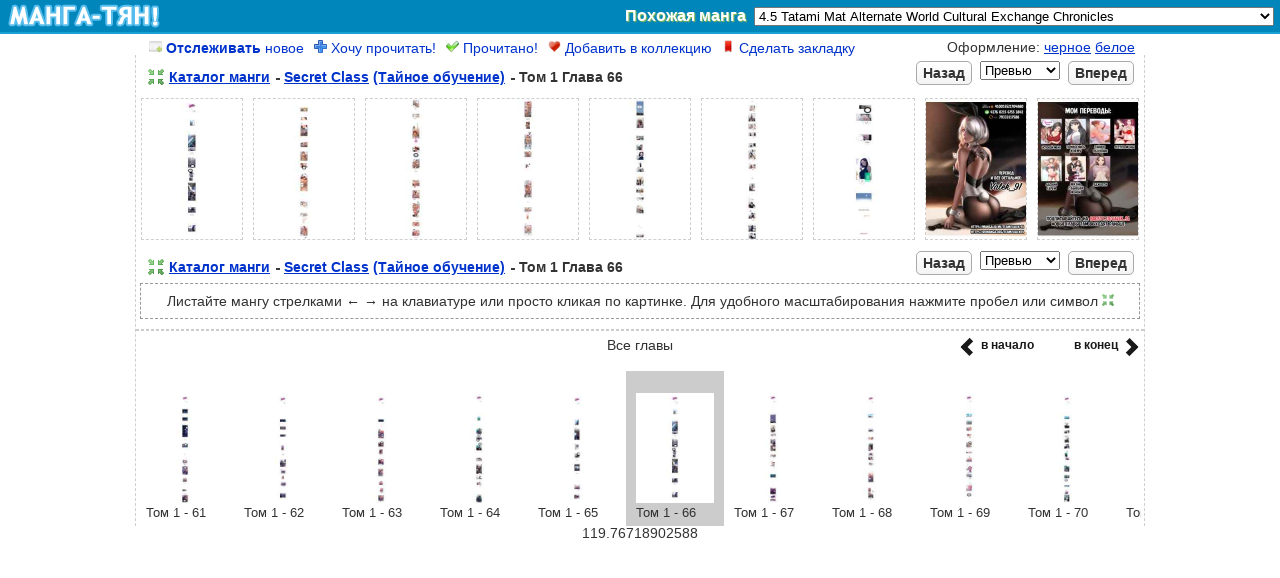

--- FILE ---
content_type: text/html; charset=UTF-8
request_url: https://manga-chan.me/online/693806-secret-class_v1_ch66.html
body_size: 17623
content:
<!DOCTYPE html PUBLIC "-//W3C//DTD XHTML 1.0 Transitional//EN" "http://www.w3.org/TR/xhtml1/DTD/xhtml1-transitional.dtd">
<html xmlns="http://www.w3.org/1999/xhtml">
<head><meta http-equiv="Content-Type" content="text/html; charset=utf-8" />

<meta http-equiv="Content-Type" content="text/html; charset=utf-8" />
<title>Манга Secret Class онлайн</title>
<meta name="description" content="Манга Secret Class читать онлайн" />
<meta name="keywords" content="онлайн, читать, манга, Secret Class" />
<meta name="robots" content="all" />
<script type="text/javascript" src="/engine/classes/js/jquery.js"></script>
<script type="text/javascript" src="/engine/classes/js/dialog.js"></script>
<script type="text/javascript" src="/engine/classes/js/effects.js"></script>
<script type="text/javascript" src="/engine/classes/js/menu.js"></script>
<script type="text/javascript" src="/engine/classes/js/dle_ajax.js"></script>
<script type="text/javascript" src="/engine/classes/js/js_edit.js"></script>
<link rel="shortcut icon" href="/favicon.ico" type="image/x-icon">
<link rel="stylesheet" type="text/css" href="/templates/mangachan/css/engine4.css" />
<script language="javascript" type="text/javascript">
<!--
function bookmarkthis(title,url) {
  if (window.sidebar) { // Firefox
     window.sidebar.addPanel(title, url, "");
  } else if (document.all) { // IE
     window.external.AddFavorite(url, title);
  } else if (window.opera && window.print) { // Opera
     var elem = document.createElement('a');
     elem.setAttribute('href',url);
     elem.setAttribute('title',title);
     elem.setAttribute('rel','sidebar');
     elem.click();
  }
}
//-->
</script>

<script>
/*
    if(!~document.location.href.indexOf('/manga' + 'chan.me')) {
        document.location.href = 'http://manga' + 'chan.me' + window.location.pathname;
        window.location = 'http://manga' + 'chan.me' + window.location.pathname;
    }
*/
</script>

<script type="text/javascript" src="/templates/mangachan/js/base.js"></script>

	<link rel="stylesheet" type="text/css" href="/templates/mangachan/css/viewonline.css" />


</head>




	<body>
	<div id="loading-layer" style="display:none"><div id="loading-layer-text">Загрузка. Пожалуйста, подождите...</div></div>
<script language="javascript" type="text/javascript">
<!--
var dle_root       = '/';
var dle_admin      = '';
var dle_login_hash = '';
var dle_group      = 5;
var dle_skin       = 'mangachan';
var dle_wysiwyg    = 'no';
var quick_wysiwyg  = '0';
var dle_act_lang   = ["Да", "Нет", "Ввод", "Отмена"];
var menu_short     = 'Быстрое редактирование';
var menu_full      = 'Полное редактирование';
var menu_profile   = 'Просмотр профиля';
var menu_send      = 'Отправить сообщение';
var menu_uedit     = 'Админцентр';
var dle_info       = 'Информация';
var dle_confirm    = 'Подтверждение';
var dle_prompt     = 'Ввод информации';
var dle_req_field  = 'Заполните все необходимые поля';
var dle_del_agree  = 'Вы действительно хотите удалить? Данное действие невозможно будет отменить';
var dle_del_news   = 'Удалить новость';
var allow_dle_delete_news   = false;
var dle_search_delay   = false;
var dle_search_value   = '';
$(function(){
	FastSearch();
});//-->
</script>
	<script type="text/javascript">
jQuery.cookie = function(name, value, options) {
    if (typeof value != 'undefined') { // name and value given, set cookie
        options = options || {};
        if (value === null) {
            value = '';
            options.expires = -1;
        }
        var expires = '';
        if (options.expires && (typeof options.expires == 'number' || options.expires.toUTCString)) {
            var date;
            if (typeof options.expires == 'number') {
                date = new Date();
                date.setTime(date.getTime() + (options.expires * 24 * 60 * 60 * 1000));
            } else {
                date = options.expires;
            }
            expires = '; expires=' + date.toUTCString(); // use expires attribute, max-age is not supported by IE
        }
        var path = options.path ? '; path=' + (options.path) : '';
        var domain = options.domain ? '; domain=' + (options.domain) : '';
        var secure = options.secure ? '; secure' : '';
        document.cookie = [name, '=', encodeURIComponent(value), expires, path, domain, secure].join('');
    } else { // only name given, get cookie
        var cookieValue = null;
        if (document.cookie && document.cookie != '') {
            var cookies = document.cookie.split(';');
            for (var i = 0; i < cookies.length; i++) {
                var cookie = jQuery.trim(cookies[i]);
                // Does this cookie string begin with the name we want?
                if (cookie.substring(0, name.length + 1) == (name + '=')) {
                    cookieValue = decodeURIComponent(cookie.substring(name.length + 1));
                    break;
                }
            }
        }
        return cookieValue;
    }
};

if($.cookie("css")) {
	$("link").attr("href",$.cookie("css"));
}
</script>

<noscript>Включите Ява Скрипт! Без него галерея работать не будет.</noscript>



<div id="header">
	<div id="left"><a href="/" title="Манга онлайн!"></a></div>
	<div id="right">
		Похожая манга
		<select id="related" style='min-width:420px;'>
  	     	<option  value='132644-4.5-tatami-mat-alternate-world-cultural-exchange-chronicles.html' >4.5 Tatami Mat Alternate World Cultural Exchange Chronicles</option><option  value='43980-15-age.html' >15 AGE</option><option  value='143937-a-different-class.html' >A Different Class</option><option  value='163008-a-knowing-sister.html' >A Knowing Sister</option><option  value='6587-a-peephole-nozoki-ana.html' >A Peephole (Nozoki Ana)</option><option  value='141244-a-stolen-taste.html' >A Stolen Taste</option><option  value='22106-absolute-duo.html' >Absolute Duo</option><option  value='143395-adamasu-no-majotachi.html' >Adamasu no Majotachi</option><option  value='53675-aharoo.html' >Aharoo</option><option  value='154443-ai-yori-aoshi.html' >Ai yori Aoshi</option><option  value='134772-akai-ringo.html' >Akai Ringo</option><option  value='6622-aki-sora.html' >Aki Sora</option><option  value='23773-amairo-islenauts.html' >Amairo Islenauts</option><option  value='105907-an-adults-experiences.html' >An Adult's Experiences</option><option  value='105421-an-innocent-sin.html' >An Innocent Sin</option><option  value='92808-ann-innocent-sin.html' >Ann innocent sin</option><option  value='144931-are-you-willing-to-fall-in-love-with-a-pervert-as-long-as-shes-a-cutie-abnormal-harem.html' >Are you willing to fall in love with a pervert, as long as she’s a cutie? Abnormal Harem</option><option  value='50962-arifureta-shokugyou-de-sekai-saikyou.html' >Arifureta Shokugyou de Sekai Saikyou</option><option  value='8109-asa-made-jugyou-chu.html' >Asa made Jugyou Chu!</option><option  value='112371-traditional-job-of-washing-girls-body.html' >Asoko Araiya no Oshigoto</option><option  value='135289-beautiful-new-world.html' >A wonderful new world</option><option  value='126078-ayakashi-triangle.html' >Ayakashi Triangle</option><option  value='9370-bastard.html' >Bastard!! Ankoku no Hakaishin</option><option  value='147569-bastard-destructive-god-of-darkness.html' >Bastard!! Destructive God of Darkness</option><option  value='138122-beach-goddesses.html' >Beach Goddesses!</option><option  value='10941-between-haru-and-natsu-i-am....html' >Between Haru and Natsu, I Am...</option><option  value='112920-beyond-imagination.html' >Beyond Imagination</option><option  value='107755-black-gakkou-ni-tsutometeshimatta-sensei.html' >Black Gakkou ni Tsutometeshimatta Sensei</option><option  value='18908-blade-play.html' >Blade Play</option><option  value='15583-bloodline-in-the-dark.html' >Bloodline in the Dark</option>
		</select>
	</div>
</div>

<div id="wrap" style="padding-top:6px;">

	<div style="margin-left:14px;">
					<div class="user_link_short" id="ratig-layer-folow-134001" >
            	<span style=""><a rel="nofollow" href="#" class="fav_plus" onclick="megaRate('folow', '7','134001','hc_online');return false;" title="">
                	<img src="/templates/mangachan/images/button_folow.png" /> <b>Отслеживать</b> новое</a>
                 </span>
            	<span style="display:none;"><a rel="nofollow" href="#" class="fav_plus" onclick="megaRate('folow', '17','134001','hc_online');return false;" title="">
                	<img src="/templates/mangachan/images/button_folow.png" /> Не <b>отслеживать</b></a>
                 </span>
            </div>            
			<div class="user_link_short" id="ratig-layer-read-134001">
            	<span style=""><a rel="nofollow" href="#" class="fav_plus" onclick="megaRate('read', '8','134001','hc_online');return false;" title="">
                	<img src="/templates/mangachan/images/button_read.png" /> Хочу прочитать!</a>
                 </span>
            	<span style="display:none;"><a rel="nofollow" href="#" class="fav_plus" onclick="megaRate('read', '18','134001','hc_online');return false;" title="">
                	<img src="/templates/mangachan/images/button_read.png" /> Не хочу прочитать</a>
                 </span>
            </div>            
			<div class="user_link_short" id="ratig-layer-wanted-134001">
            	<span style=""><a rel="nofollow" href="#" class="fav_plus" onclick="megaRate('wanted', '9','134001','hc_online');return false;" title="">
                	<img src="/templates/mangachan/images/button_wanted.png" /> Прочитано!</a>
                 </span>
            	<span style="display:none;"><a rel="nofollow" href="#" class="fav_plus" onclick="megaRate('wanted', '19','134001','hc_online');return false;" title="">
                	<img src="/templates/mangachan/images/button_wanted.png" /> Не прочитано!</a>
                 </span>
            </div>            
			<div class="user_link_short" id="ratig-layer-fav-134001">
            	<span style=""><a rel="nofollow" href="#" class="fav_plus" onclick="megaRate('fav', '10','134001','hc_online');return false;" title="">
                	<img src="/templates/mangachan/images/button_fav.png" /> Добавить в коллекцию</a>
                 </span>
            	<span style="display:none;"><a rel="nofollow" href="#" class="fav_plus" onclick="megaRate('fav', '110','134001','hc_online');return false;" title="">
                	<img src="/templates/mangachan/images/button_fav.png" /> Удалить из коллекции</a>
                 </span>
            </div>   	<div class="user_link_short" id="ratig-layer-zakladki-134001">
            	<span style=""><a rel="nofollow" href="#" class="fav_plus" onclick="params1 = get_params();megaRate('zakladki', '11','134001','hc_online' + ';134001;693806;' + params1.page);return false;" title="">
                	<img src="/templates/mangachan/images/button_zakladki.png" /> Сделать закладку</a>
                 </span>
            	<span style="display:none;"><a rel="nofollow" href="#" class="fav_plus" onclick="params1 = get_params();megaRate('zakladki', '111','134001','hc_online' + ';134001;693806;' + params1.page);return false;" title="">
                	<img src="/templates/mangachan/images/button_zakladki.png" /> Убрать закладку</a>
                 </span>
            </div>   
    </div>

	<div style="margin-right:10px;float:right;" class="oform"> 
    	Оформление:
		<a class="styleswitch" href="" rel="/templates/mangachan/css/viewonline.dark.css">черное</a>
		<a class="styleswitch" href="" rel="/templates/mangachan/css/viewonline.css">белое</a>
    </div>
    <br style="clear:both">
    <div id="content">

        <div class="header">
            
        </div>
        
        <script type="application/javascript">
		
			$(document).keydown(function(ev) {
				if (ev.keyCode == 32) {
					dodo();
					return false;
				}
			});
		
			function windowHeight() {
				var de = document.documentElement;			
				return self.innerHeight || ( de && de.clientHeight ) || document.body.clientHeight;
			}
			
			var dodo_var = 1;			
			function dodo() {
				if( $.cookie("mini") || dodo_var == 2 )
				{
					$.cookie("mini", null, {path:'/'});
					$('#image img').css("max-height", '');
					$('#image img').width('auto');
					$('.zoom_id').attr('src', "/templates/mangachan/images/zoom_in.png");
					dodo_var = 1;
				}
				else
				{
					$(window).scrollTop($('#image').position().top);
					$('#image img').css("max-height", windowHeight());
					if ( $('#image img').width() < 345 )
					{
						$('#image img').css("max-height", "none");
						$('#image img').width('auto');
					}
					$.cookie("mini", "true", {expires: 365, path: '/'});
					$('.zoom_id').attr('src', "/templates/mangachan/images/zoom_out.png");
					dodo_var = 2;
				}
			}
			
				$('.zoom_id').ready(function(){
						if( $.cookie("mini") )								
						{
							$('.zoom_id').attr('src', "/templates/mangachan/images/zoom_out.png"); 
						}
					});
		</script>
        
                <div class="chapter">
            <div class="left_nav">
                <ul class="postload" style="display: none">
	                <div style="float:left;margin-right:5px;margin-top:0px;"><img class="zoom_id" onclick="dodo();return false;" title="Выравнить по размеру экрана (space)" style="width:16px;cursor:pointer" src="/templates/mangachan/images/zoom_in.png" /></div><li class="dash"><a class="a-series-catalog catalog"></a></li><li><a class="a-series-title manga-title" href=""></a></li> <li class="dash"><a class="a-rus_name"></a></li><li class="oform"><a class="a-series-volch volch"></a> <li><a class="edit-ch" href="" style="display:none;"><img src='/templates/mangachan/images/edit.png'></a></li></li>
                </ul>
            </div>
            
            <div class="next postload" style="display: none">&nbsp;
                <a class="btn">Вперед</a>
            </div>
            <div class="page postload" style="display: none">
                <select class="drop">
                    <option value="0">Превью</option>
                </select>
            </div>
            <div class="prev postload" style="display: none">
                <a class="btn">Назад</a>
            </div>
        </div>
		<div style="clear:both;"></div>
        
        <div id="thumbs"></div>
        
        <div id="image"></div>
        
        <div id="loading">Идёт загрузка! Если загрузка идёт дольше 1-2 секунд, то <a href='#', onclick="window.location.reload(true);return;">обновите страницу</a> (или нажмите F5)</div>

                <div class="chapter">
            <div class="left_nav">
                <ul class="postload" style="display: none">
	                <div style="float:left;margin-right:5px;margin-top:0px;"><img class="zoom_id" onclick="dodo();return false;" title="Выравнить по размеру экрана (space)" style="width:16px;cursor:pointer" src="/templates/mangachan/images/zoom_in.png" /></div><li class="dash"><a class="a-series-catalog catalog"></a></li><li><a class="a-series-title manga-title" href=""></a></li> <li class="dash"><a class="a-rus_name"></a></li><li class="oform"><a class="a-series-volch volch"></a> <li><a class="edit-ch" href="" style="display:none;"><img src='/templates/mangachan/images/edit.png'></a></li></li>
                </ul>
            </div>
            
            <div class="next postload" style="display: none">&nbsp;
                <a class="btn">Вперед</a>
            </div>
            <div class="page postload" style="display: none">
                <select class="drop">
                    <option value="0">Превью</option>
                </select>
            </div>
            <div class="prev postload" style="display: none">
                <a class="btn">Назад</a>
            </div>
        </div>
		<div style="clear:both;"></div>
	 <script type='text/javascript'> var smartphone_true = 0;</script><script type="text/javascript">
	var var_news_id = 693806;

	var data = 
	{
		"meta":{
			"name":"Secret Class",
			"catalog":"/catalog",
			"catalog_name":"Каталог манги",			
			"rus_name":"(Тайное обучение)",
			"content_id":"/manga/134001-secret-class.html",
			"next_ch":"/online/694785-secret-class_v1_ch67.html",
			"next_ch_param":"#page=1",
			"back_ch":"/online/691924-secret-class_v1_ch65.html",
			"back_ch_param":"#page=-1",
			"volch":"Том 1 Глава 66",
			"edit_ch_link":"",
			"edit_ch_display":"none",			
			},
		"thumbs":["https://im4.manga-chan.me/manganew_thumbs_retina/-7new/s/1620473184_secret-class-1-66/0.jpg","https://im4.manga-chan.me/manganew_thumbs_retina/-7new/s/1620473184_secret-class-1-66/1.jpg","https://im4.manga-chan.me/manganew_thumbs_retina/-7new/s/1620473184_secret-class-1-66/2.jpg","https://im4.manga-chan.me/manganew_thumbs_retina/-7new/s/1620473184_secret-class-1-66/3.jpg","https://im4.manga-chan.me/manganew_thumbs_retina/-7new/s/1620473184_secret-class-1-66/4.jpg","https://im4.manga-chan.me/manganew_thumbs_retina/-7new/s/1620473184_secret-class-1-66/5_slice_001.jpg","https://im4.manga-chan.me/manganew_thumbs_retina/-7new/s/1620473184_secret-class-1-66/5_slice_002.jpg","https://im4.manga-chan.me/manganew_thumbs_retina/-7new/s/1620473184_secret-class-1-66/6.jpg","https://im4.manga-chan.me/manganew_thumbs_retina/-7new/s/1620473184_secret-class-1-66/7.jpg"],
		"fullimg":["https://img7.manga-chan.me/manganew/-7new/s/1620473184_secret-class-1-66/0.jpg","https://img7.manga-chan.me/manganew/-7new/s/1620473184_secret-class-1-66/1.jpg","https://img7.manga-chan.me/manganew/-7new/s/1620473184_secret-class-1-66/2.jpg","https://img7.manga-chan.me/manganew/-7new/s/1620473184_secret-class-1-66/3.jpg","https://img7.manga-chan.me/manganew/-7new/s/1620473184_secret-class-1-66/4.jpg","https://img7.manga-chan.me/manganew/-7new/s/1620473184_secret-class-1-66/5_slice_001.jpg","https://img7.manga-chan.me/manganew/-7new/s/1620473184_secret-class-1-66/5_slice_002.jpg","https://img7.manga-chan.me/manganew/-7new/s/1620473184_secret-class-1-66/6.jpg","https://img7.manga-chan.me/manganew/-7new/s/1620473184_secret-class-1-66/7.jpg",]
	};
	var manga = data.meta;
	var thumbs = data.thumbs;
	var fullimg = data.fullimg;
	var long_or_not = 1;

	function get_params() {
		var params = {};

		/* Pull all the search parameters */
		var tmp = window.location.search.substr(1).split('&');
		for (var i in tmp) {
			var tmp2 = tmp[i].split('=');
			params[tmp2[0]] = unescape(tmp2[1]);
		}

		/* Then also throw in the hash values over the query string */
		var tmp = window.location.hash.substr(1).split('&');
		for (var i in tmp) {
			var tmp2 = tmp[i].split('=');
			params[tmp2[0]] = unescape(tmp2[1]);
		}

		/* Also fix the page number */
		if (thumbs) {
			var page = parseInt(params.page);
			if (isNaN(page)) page = 0;

			if (page < 0)
				params.page = thumbs.length;
			else if (page == 0)
				params.page = 'thumbs';
			else if (page <= thumbs.length)
				params.page = page;
			else
				params.page = 'thumbs';
		}

		return params;
	}

	var params = get_params();

	function update_page() {
		var d = typeof dodo_var;
		if ( d == "undefined" )
			var dodo_var = 1;
 		
		if( $.cookie("mini") || dodo_var == 2 )
		{
			$(window).scrollTop($('#image').position().top);
			$('#image img:first').ready(function() { 
					$(window).scrollTop($('#image').position().top);
				});			
		}
		else
		{
			$('html, body').scrollTop(0);
		}

		var params = get_params();

		$('#loading').show();

		if (!params['page'] || params['page'] == 'thumbs') {
			/* Display the thumbnail view */
			$('#thumbs').empty();

			$.each(thumbs, function(i, x) {
				var title = '(Стр. ' + (i + 1) + ')';
				var row = ('<a href="#page=' + (i + 1) + '" title="' + title + '"><img src="' + x + '" alt="' + title + '" height="140" width="100" class="thumb" style="object-fit: scale-down;" /></a>');
				$('#thumbs').append(row);
			});

			$('#loading').hide();
			$('#thumbs').show();
			$('#image').hide();
		}
		else {
			function imgpath(x) {
				return fullimg[x-1];
			}

			var p = parseInt(params['page']);

			if (p > thumbs.length) {
				window.location.hash = '#thumbs';
				return;
			}
			
			$('#image').empty();
			if ( (p + 1) > thumbs.length )
			{
				$('#image').append('<a href="'+manga.next_ch + manga.next_ch_param + '" ><img style="max-width:1000px;min-height:300px;background-color:white;" src="' + imgpath(p) + '"/></a>');
			}
			else
			{
				$('#image').append('<a href="#page=' + (p + 1) + '" ><img style="max-width:1000px;min-height:300px;background-color:white;" src="' + imgpath(p) + '"/></a>');
			}

			if (p + 1 < thumbs.length) {
				$('#image').append('<img src="' + imgpath(p + 1) + '" style="display: none;"/>');
			}

			$('#image img:first').load(function(){
			    var width = $(this).width();		
			});

			$('.drop').val(p);
			$('#loading').hide();
			$('#thumbs').hide();	
			$('#image').show();

			if( $.cookie("mini") || dodo_var == 2 )
			{
				$('#image img').css("max-height", windowHeight());
				if ( $('#image img').width() == 91 || $('#image img').width() == 0 )
				{
					;
				}
				else if ( $('#image img').width() < 345 )
				{
					$('#image img').css("max-height", "none");
					$('#image img').width('auto');
				}
				//$('#image img').css("max-height", windowHeight());
				if ( long_or_not == 1 )
				{
					$('#image img').css("max-height", "none");
					$('#image img').width('auto');
				}
			}			
		}
	}
	
	setInterval
		(
			(function() {
				var lasthash = window.location.hash;
				return function() {
					var tmp = window.location.hash;
					if (tmp != lasthash) {
						lasthash = tmp;
						update_page();
					}
				};
				})()
		, 100
		); 

	$('.related_manga').change(function() {
		document.location = '/manga/' + $(this).val() + '#';
	});
	$('#related').change(function() {
		window.location = '/manga/' + $(this).val();	
	});

	$('.drop').change(function() {
		window.location.hash = '#page=' + $(this).val();
	});

	function change_page(inc) {
		
		var params = get_params();
		var page = parseInt(params.page);
		if (isNaN(page)) page = 0;
		page += inc;

		if (page < 0)
			window.location.hash = '#page=' + thumbs.length;
/*		else if (page == 0)
			window.location.hash = '#page=thumbs'; */
		else if (page == 0)
			window.location = manga.back_ch + manga.back_ch_param;
		else if (page <= thumbs.length)
			window.location.hash = '#page=' + page;
		else if (page > thumbs.length)
			window.location = manga.next_ch + manga.next_ch_param;
		else
			window.location.hash = '#page=thumbs';
			
	}

	$(document).keydown(function(ev) {
		if (ev.keyCode == 37) {
			change_page(-1);
			return false;
		}
		else if (ev.keyCode == 39) {	
			change_page(1);
			return false;
		}
	});

	$('.next a').click(function() {
		change_page(1);		
	});

	$('.prev a').click(function() {
		change_page(-1);
	});

	$.each(thumbs, function(i, x) {
		$('.drop').append('<option value="' + (i + 1) + '">Стр. ' + (i + 1) + '</option>');
	});

	$('a.a-series-title')
		.attr('title', manga.name + ' - скачать или читать онлайн')
		.attr('href', manga.content_id)
		;

	$('a.a-series-catalog')
		.attr('title', 'Вернутся в каталог манги на русском')
		.attr('href', manga.catalog)
		;

	$('a.a-rus_name')
		.attr('title', manga.rus_name + ' манга')		
		.attr('href', manga.content_id)
		.text(manga.rus_name)
		;

	$('a.edit-ch')
		.attr('href', manga.edit_ch_link)
		.css('display', manga.edit_ch_display)
		;

	$('.manga-title').text(manga.name);

	$('.catalog').text(manga.catalog_name);

	$('.volch').text(manga.volch);

	$('.postload').show();

	function windowHeight() {
		var de = document.documentElement;			
		return self.innerHeight || ( de && de.clientHeight ) || document.body.clientHeight;
	}

$(document).ready(function() { 
	$(".styleswitch").click(function() { 
		$("link").attr("href",$(this).attr('rel'));
		$.cookie("css",$(this).attr('rel'), {expires: 365, path: '/'});
		return false;
	});

});

	update_page();
	$('body').focus();

</script>

        <center>
<div id="info_help" style="border:1px dashed #999;width:99%;padding-top:10px;padding-bottom:10px;">
Листайте мангу стрелками ← → на клавиатуре или просто кликая по картинке. Для удобного масштабирования нажмите пробел или символ <img style="width:12px;" src="/templates/mangachan/images/zoom_in.png" />
</div>
</center>
	    <div id="bottom" >
	        
	    </div>
        
	    <div>
        <div style="border:1px dashed #CCC;margin-bottom:7px;"></div>
	        <script type="text/javascript" src="/templates/mangachan/js/scroll.js"></script>
	        <div class="oform">Все главы</div>
            <div style="float:right;margin-top:-15px;margin-right:5px;">
                    <div id="novinki_next" class="novinki_next" style="">
                        <a href="" style="color:#191919;" onclick="scrRight();return false;"><div style="float:left;margin-top:2px;">в конец</div> <img style="margin-left:7px;" src="/templates/mangachan/images/novinka_next_active.png" /></a>
                    </div>
                    <div id="novinki_back" class="novinki_back" style="margin-right:40px;">
                        <a href="" style="color:#191919;" onclick="scrLeft(); return false;"><img style="margin-right:7px;float:left;" src="/templates/mangachan/images/novinka_back_active.png" /> <div style="float:right;margin-top:2px;">в начало</div></a>
                    </div>
            </div>
        	<div id="scroll" style="width:1005px;overflow:hidden;margin-top:-15px;">
            	<table><tr>
			    	<div>			<td style='height:155px;' class="oform">
				<div style='width:78px;height:110px;float:left;border:0px solid black; margin:10px;'>
				<a href='https://im.manga-chan.me/online/680384-secret-class_v1_ch0.html' title="Манга Secret Class Том 1 Глава 0 читать онлайн">
					<img id="th_1" alt="Манга Secret Class Том 1 Глава 0 читать онлайн" src="" height="110" width="78" />
				</a>	
				<div style="font-size:13px;margin-top:3px;">Том 1 - 0</div>
				</div>				
			</td>			<td style='height:155px;' class="oform">
				<div style='width:78px;height:110px;float:left;border:0px solid black; margin:10px;'>
				<a href='https://im.manga-chan.me/online/680375-secret-class_v1_ch1.html' title="Манга Secret Class Том 1 Глава 1 читать онлайн">
					<img id="th_2" alt="Манга Secret Class Том 1 Глава 1 читать онлайн" src="" height="110" width="78" />
				</a>	
				<div style="font-size:13px;margin-top:3px;">Том 1 - 1</div>
				</div>				
			</td>			<td style='height:155px;' class="oform">
				<div style='width:78px;height:110px;float:left;border:0px solid black; margin:10px;'>
				<a href='https://im.manga-chan.me/online/680376-secret-class_v1_ch2.html' title="Манга Secret Class Том 1 Глава 2 читать онлайн">
					<img id="th_3" alt="Манга Secret Class Том 1 Глава 2 читать онлайн" src="" height="110" width="78" />
				</a>	
				<div style="font-size:13px;margin-top:3px;">Том 1 - 2</div>
				</div>				
			</td>			<td style='height:155px;' class="oform">
				<div style='width:78px;height:110px;float:left;border:0px solid black; margin:10px;'>
				<a href='https://im.manga-chan.me/online/680377-secret-class_v1_ch3.html' title="Манга Secret Class Том 1 Глава 3 читать онлайн">
					<img id="th_4" alt="Манга Secret Class Том 1 Глава 3 читать онлайн" src="" height="110" width="78" />
				</a>	
				<div style="font-size:13px;margin-top:3px;">Том 1 - 3</div>
				</div>				
			</td>			<td style='height:155px;' class="oform">
				<div style='width:78px;height:110px;float:left;border:0px solid black; margin:10px;'>
				<a href='https://im.manga-chan.me/online/680378-secret-class_v1_ch4.html' title="Манга Secret Class Том 1 Глава 4 читать онлайн">
					<img id="th_5" alt="Манга Secret Class Том 1 Глава 4 читать онлайн" src="" height="110" width="78" />
				</a>	
				<div style="font-size:13px;margin-top:3px;">Том 1 - 4</div>
				</div>				
			</td>			<td style='height:155px;' class="oform">
				<div style='width:78px;height:110px;float:left;border:0px solid black; margin:10px;'>
				<a href='https://im.manga-chan.me/online/680379-secret-class_v1_ch5.html' title="Манга Secret Class Том 1 Глава 5 читать онлайн">
					<img id="th_6" alt="Манга Secret Class Том 1 Глава 5 читать онлайн" src="" height="110" width="78" />
				</a>	
				<div style="font-size:13px;margin-top:3px;">Том 1 - 5</div>
				</div>				
			</td>			<td style='height:155px;' class="oform">
				<div style='width:78px;height:110px;float:left;border:0px solid black; margin:10px;'>
				<a href='https://im.manga-chan.me/online/680380-secret-class_v1_ch6.html' title="Манга Secret Class Том 1 Глава 6 читать онлайн">
					<img id="th_7" alt="Манга Secret Class Том 1 Глава 6 читать онлайн" src="" height="110" width="78" />
				</a>	
				<div style="font-size:13px;margin-top:3px;">Том 1 - 6</div>
				</div>				
			</td>			<td style='height:155px;' class="oform">
				<div style='width:78px;height:110px;float:left;border:0px solid black; margin:10px;'>
				<a href='https://im.manga-chan.me/online/680381-secret-class_v1_ch7.html' title="Манга Secret Class Том 1 Глава 7 читать онлайн">
					<img id="th_8" alt="Манга Secret Class Том 1 Глава 7 читать онлайн" src="" height="110" width="78" />
				</a>	
				<div style="font-size:13px;margin-top:3px;">Том 1 - 7</div>
				</div>				
			</td>			<td style='height:155px;' class="oform">
				<div style='width:78px;height:110px;float:left;border:0px solid black; margin:10px;'>
				<a href='https://im.manga-chan.me/online/680382-secret-class_v1_ch8.html' title="Манга Secret Class Том 1 Глава 8 читать онлайн">
					<img id="th_9" alt="Манга Secret Class Том 1 Глава 8 читать онлайн" src="" height="110" width="78" />
				</a>	
				<div style="font-size:13px;margin-top:3px;">Том 1 - 8</div>
				</div>				
			</td>			<td style='height:155px;' class="oform">
				<div style='width:78px;height:110px;float:left;border:0px solid black; margin:10px;'>
				<a href='https://im.manga-chan.me/online/680383-secret-class_v1_ch9.html' title="Манга Secret Class Том 1 Глава 9 читать онлайн">
					<img id="th_10" alt="Манга Secret Class Том 1 Глава 9 читать онлайн" src="" height="110" width="78" />
				</a>	
				<div style="font-size:13px;margin-top:3px;">Том 1 - 9</div>
				</div>				
			</td>			<td style='height:155px;' class="oform">
				<div style='width:78px;height:110px;float:left;border:0px solid black; margin:10px;'>
				<a href='https://im.manga-chan.me/online/680394-secret-class_v1_ch10.html' title="Манга Secret Class Том 1 Глава 10 читать онлайн">
					<img id="th_11" alt="Манга Secret Class Том 1 Глава 10 читать онлайн" src="" height="110" width="78" />
				</a>	
				<div style="font-size:13px;margin-top:3px;">Том 1 - 10</div>
				</div>				
			</td>			<td style='height:155px;' class="oform">
				<div style='width:78px;height:110px;float:left;border:0px solid black; margin:10px;'>
				<a href='https://im.manga-chan.me/online/680385-secret-class_v1_ch11.html' title="Манга Secret Class Том 1 Глава 11 читать онлайн">
					<img id="th_12" alt="Манга Secret Class Том 1 Глава 11 читать онлайн" src="" height="110" width="78" />
				</a>	
				<div style="font-size:13px;margin-top:3px;">Том 1 - 11</div>
				</div>				
			</td>			<td style='height:155px;' class="oform">
				<div style='width:78px;height:110px;float:left;border:0px solid black; margin:10px;'>
				<a href='https://im.manga-chan.me/online/680386-secret-class_v1_ch12.html' title="Манга Secret Class Том 1 Глава 12 читать онлайн">
					<img id="th_13" alt="Манга Secret Class Том 1 Глава 12 читать онлайн" src="" height="110" width="78" />
				</a>	
				<div style="font-size:13px;margin-top:3px;">Том 1 - 12</div>
				</div>				
			</td>			<td style='height:155px;' class="oform">
				<div style='width:78px;height:110px;float:left;border:0px solid black; margin:10px;'>
				<a href='https://im.manga-chan.me/online/680387-secret-class_v1_ch13.html' title="Манга Secret Class Том 1 Глава 13 читать онлайн">
					<img id="th_14" alt="Манга Secret Class Том 1 Глава 13 читать онлайн" src="" height="110" width="78" />
				</a>	
				<div style="font-size:13px;margin-top:3px;">Том 1 - 13</div>
				</div>				
			</td>			<td style='height:155px;' class="oform">
				<div style='width:78px;height:110px;float:left;border:0px solid black; margin:10px;'>
				<a href='https://im.manga-chan.me/online/680388-secret-class_v1_ch14.html' title="Манга Secret Class Том 1 Глава 14 читать онлайн">
					<img id="th_15" alt="Манга Secret Class Том 1 Глава 14 читать онлайн" src="" height="110" width="78" />
				</a>	
				<div style="font-size:13px;margin-top:3px;">Том 1 - 14</div>
				</div>				
			</td>			<td style='height:155px;' class="oform">
				<div style='width:78px;height:110px;float:left;border:0px solid black; margin:10px;'>
				<a href='https://im.manga-chan.me/online/680389-secret-class_v1_ch15.html' title="Манга Secret Class Том 1 Глава 15 читать онлайн">
					<img id="th_16" alt="Манга Secret Class Том 1 Глава 15 читать онлайн" src="" height="110" width="78" />
				</a>	
				<div style="font-size:13px;margin-top:3px;">Том 1 - 15</div>
				</div>				
			</td>			<td style='height:155px;' class="oform">
				<div style='width:78px;height:110px;float:left;border:0px solid black; margin:10px;'>
				<a href='https://im.manga-chan.me/online/680390-secret-class_v1_ch16.html' title="Манга Secret Class Том 1 Глава 16 читать онлайн">
					<img id="th_17" alt="Манга Secret Class Том 1 Глава 16 читать онлайн" src="" height="110" width="78" />
				</a>	
				<div style="font-size:13px;margin-top:3px;">Том 1 - 16</div>
				</div>				
			</td>			<td style='height:155px;' class="oform">
				<div style='width:78px;height:110px;float:left;border:0px solid black; margin:10px;'>
				<a href='https://im.manga-chan.me/online/680391-secret-class_v1_ch17.html' title="Манга Secret Class Том 1 Глава 17 читать онлайн">
					<img id="th_18" alt="Манга Secret Class Том 1 Глава 17 читать онлайн" src="" height="110" width="78" />
				</a>	
				<div style="font-size:13px;margin-top:3px;">Том 1 - 17</div>
				</div>				
			</td>			<td style='height:155px;' class="oform">
				<div style='width:78px;height:110px;float:left;border:0px solid black; margin:10px;'>
				<a href='https://im.manga-chan.me/online/680392-secret-class_v1_ch18.html' title="Манга Secret Class Том 1 Глава 18 читать онлайн">
					<img id="th_19" alt="Манга Secret Class Том 1 Глава 18 читать онлайн" src="" height="110" width="78" />
				</a>	
				<div style="font-size:13px;margin-top:3px;">Том 1 - 18</div>
				</div>				
			</td>			<td style='height:155px;' class="oform">
				<div style='width:78px;height:110px;float:left;border:0px solid black; margin:10px;'>
				<a href='https://im.manga-chan.me/online/680393-secret-class_v1_ch19.html' title="Манга Secret Class Том 1 Глава 19 читать онлайн">
					<img id="th_20" alt="Манга Secret Class Том 1 Глава 19 читать онлайн" src="" height="110" width="78" />
				</a>	
				<div style="font-size:13px;margin-top:3px;">Том 1 - 19</div>
				</div>				
			</td>			<td style='height:155px;' class="oform">
				<div style='width:78px;height:110px;float:left;border:0px solid black; margin:10px;'>
				<a href='https://im.manga-chan.me/online/680404-secret-class_v1_ch20.html' title="Манга Secret Class Том 1 Глава 20 читать онлайн">
					<img id="th_21" alt="Манга Secret Class Том 1 Глава 20 читать онлайн" src="" height="110" width="78" />
				</a>	
				<div style="font-size:13px;margin-top:3px;">Том 1 - 20</div>
				</div>				
			</td>			<td style='height:155px;' class="oform">
				<div style='width:78px;height:110px;float:left;border:0px solid black; margin:10px;'>
				<a href='https://im.manga-chan.me/online/680395-secret-class_v1_ch21.html' title="Манга Secret Class Том 1 Глава 21 читать онлайн">
					<img id="th_22" alt="Манга Secret Class Том 1 Глава 21 читать онлайн" src="" height="110" width="78" />
				</a>	
				<div style="font-size:13px;margin-top:3px;">Том 1 - 21</div>
				</div>				
			</td>			<td style='height:155px;' class="oform">
				<div style='width:78px;height:110px;float:left;border:0px solid black; margin:10px;'>
				<a href='https://im.manga-chan.me/online/680396-secret-class_v1_ch22.html' title="Манга Secret Class Том 1 Глава 22 читать онлайн">
					<img id="th_23" alt="Манга Secret Class Том 1 Глава 22 читать онлайн" src="" height="110" width="78" />
				</a>	
				<div style="font-size:13px;margin-top:3px;">Том 1 - 22</div>
				</div>				
			</td>			<td style='height:155px;' class="oform">
				<div style='width:78px;height:110px;float:left;border:0px solid black; margin:10px;'>
				<a href='https://im.manga-chan.me/online/680397-secret-class_v1_ch23.html' title="Манга Secret Class Том 1 Глава 23 читать онлайн">
					<img id="th_24" alt="Манга Secret Class Том 1 Глава 23 читать онлайн" src="" height="110" width="78" />
				</a>	
				<div style="font-size:13px;margin-top:3px;">Том 1 - 23</div>
				</div>				
			</td>			<td style='height:155px;' class="oform">
				<div style='width:78px;height:110px;float:left;border:0px solid black; margin:10px;'>
				<a href='https://im.manga-chan.me/online/680398-secret-class_v1_ch24.html' title="Манга Secret Class Том 1 Глава 24 читать онлайн">
					<img id="th_25" alt="Манга Secret Class Том 1 Глава 24 читать онлайн" src="" height="110" width="78" />
				</a>	
				<div style="font-size:13px;margin-top:3px;">Том 1 - 24</div>
				</div>				
			</td>			<td style='height:155px;' class="oform">
				<div style='width:78px;height:110px;float:left;border:0px solid black; margin:10px;'>
				<a href='https://im.manga-chan.me/online/680399-secret-class_v1_ch25.html' title="Манга Secret Class Том 1 Глава 25 читать онлайн">
					<img id="th_26" alt="Манга Secret Class Том 1 Глава 25 читать онлайн" src="" height="110" width="78" />
				</a>	
				<div style="font-size:13px;margin-top:3px;">Том 1 - 25</div>
				</div>				
			</td>			<td style='height:155px;' class="oform">
				<div style='width:78px;height:110px;float:left;border:0px solid black; margin:10px;'>
				<a href='https://im.manga-chan.me/online/680400-secret-class_v1_ch26.html' title="Манга Secret Class Том 1 Глава 26 читать онлайн">
					<img id="th_27" alt="Манга Secret Class Том 1 Глава 26 читать онлайн" src="" height="110" width="78" />
				</a>	
				<div style="font-size:13px;margin-top:3px;">Том 1 - 26</div>
				</div>				
			</td>			<td style='height:155px;' class="oform">
				<div style='width:78px;height:110px;float:left;border:0px solid black; margin:10px;'>
				<a href='https://im.manga-chan.me/online/680401-secret-class_v1_ch27.html' title="Манга Secret Class Том 1 Глава 27 читать онлайн">
					<img id="th_28" alt="Манга Secret Class Том 1 Глава 27 читать онлайн" src="" height="110" width="78" />
				</a>	
				<div style="font-size:13px;margin-top:3px;">Том 1 - 27</div>
				</div>				
			</td>			<td style='height:155px;' class="oform">
				<div style='width:78px;height:110px;float:left;border:0px solid black; margin:10px;'>
				<a href='https://im.manga-chan.me/online/680402-secret-class_v1_ch28.html' title="Манга Secret Class Том 1 Глава 28 читать онлайн">
					<img id="th_29" alt="Манга Secret Class Том 1 Глава 28 читать онлайн" src="" height="110" width="78" />
				</a>	
				<div style="font-size:13px;margin-top:3px;">Том 1 - 28</div>
				</div>				
			</td>			<td style='height:155px;' class="oform">
				<div style='width:78px;height:110px;float:left;border:0px solid black; margin:10px;'>
				<a href='https://im.manga-chan.me/online/680403-secret-class_v1_ch29.html' title="Манга Secret Class Том 1 Глава 29 читать онлайн">
					<img id="th_30" alt="Манга Secret Class Том 1 Глава 29 читать онлайн" src="" height="110" width="78" />
				</a>	
				<div style="font-size:13px;margin-top:3px;">Том 1 - 29</div>
				</div>				
			</td>			<td style='height:155px;' class="oform">
				<div style='width:78px;height:110px;float:left;border:0px solid black; margin:10px;'>
				<a href='https://im.manga-chan.me/online/680414-secret-class_v1_ch30.html' title="Манга Secret Class Том 1 Глава 30 читать онлайн">
					<img id="th_31" alt="Манга Secret Class Том 1 Глава 30 читать онлайн" src="" height="110" width="78" />
				</a>	
				<div style="font-size:13px;margin-top:3px;">Том 1 - 30</div>
				</div>				
			</td>			<td style='height:155px;' class="oform">
				<div style='width:78px;height:110px;float:left;border:0px solid black; margin:10px;'>
				<a href='https://im.manga-chan.me/online/680405-secret-class_v1_ch31.html' title="Манга Secret Class Том 1 Глава 31 читать онлайн">
					<img id="th_32" alt="Манга Secret Class Том 1 Глава 31 читать онлайн" src="" height="110" width="78" />
				</a>	
				<div style="font-size:13px;margin-top:3px;">Том 1 - 31</div>
				</div>				
			</td>			<td style='height:155px;' class="oform">
				<div style='width:78px;height:110px;float:left;border:0px solid black; margin:10px;'>
				<a href='https://im.manga-chan.me/online/680406-secret-class_v1_ch32.html' title="Манга Secret Class Том 1 Глава 32 читать онлайн">
					<img id="th_33" alt="Манга Secret Class Том 1 Глава 32 читать онлайн" src="" height="110" width="78" />
				</a>	
				<div style="font-size:13px;margin-top:3px;">Том 1 - 32</div>
				</div>				
			</td>			<td style='height:155px;' class="oform">
				<div style='width:78px;height:110px;float:left;border:0px solid black; margin:10px;'>
				<a href='https://im.manga-chan.me/online/680407-secret-class_v1_ch33.html' title="Манга Secret Class Том 1 Глава 33 читать онлайн">
					<img id="th_34" alt="Манга Secret Class Том 1 Глава 33 читать онлайн" src="" height="110" width="78" />
				</a>	
				<div style="font-size:13px;margin-top:3px;">Том 1 - 33</div>
				</div>				
			</td>			<td style='height:155px;' class="oform">
				<div style='width:78px;height:110px;float:left;border:0px solid black; margin:10px;'>
				<a href='https://im.manga-chan.me/online/680408-secret-class_v1_ch34.html' title="Манга Secret Class Том 1 Глава 34 читать онлайн">
					<img id="th_35" alt="Манга Secret Class Том 1 Глава 34 читать онлайн" src="" height="110" width="78" />
				</a>	
				<div style="font-size:13px;margin-top:3px;">Том 1 - 34</div>
				</div>				
			</td>			<td style='height:155px;' class="oform">
				<div style='width:78px;height:110px;float:left;border:0px solid black; margin:10px;'>
				<a href='https://im.manga-chan.me/online/680409-secret-class_v1_ch35.html' title="Манга Secret Class Том 1 Глава 35 читать онлайн">
					<img id="th_36" alt="Манга Secret Class Том 1 Глава 35 читать онлайн" src="" height="110" width="78" />
				</a>	
				<div style="font-size:13px;margin-top:3px;">Том 1 - 35</div>
				</div>				
			</td>			<td style='height:155px;' class="oform">
				<div style='width:78px;height:110px;float:left;border:0px solid black; margin:10px;'>
				<a href='https://im.manga-chan.me/online/680410-secret-class_v1_ch36.html' title="Манга Secret Class Том 1 Глава 36 читать онлайн">
					<img id="th_37" alt="Манга Secret Class Том 1 Глава 36 читать онлайн" src="" height="110" width="78" />
				</a>	
				<div style="font-size:13px;margin-top:3px;">Том 1 - 36</div>
				</div>				
			</td>			<td style='height:155px;' class="oform">
				<div style='width:78px;height:110px;float:left;border:0px solid black; margin:10px;'>
				<a href='https://im.manga-chan.me/online/680411-secret-class_v1_ch37.html' title="Манга Secret Class Том 1 Глава 37 читать онлайн">
					<img id="th_38" alt="Манга Secret Class Том 1 Глава 37 читать онлайн" src="" height="110" width="78" />
				</a>	
				<div style="font-size:13px;margin-top:3px;">Том 1 - 37</div>
				</div>				
			</td>			<td style='height:155px;' class="oform">
				<div style='width:78px;height:110px;float:left;border:0px solid black; margin:10px;'>
				<a href='https://im.manga-chan.me/online/680412-secret-class_v1_ch38.html' title="Манга Secret Class Том 1 Глава 38 читать онлайн">
					<img id="th_39" alt="Манга Secret Class Том 1 Глава 38 читать онлайн" src="" height="110" width="78" />
				</a>	
				<div style="font-size:13px;margin-top:3px;">Том 1 - 38</div>
				</div>				
			</td>			<td style='height:155px;' class="oform">
				<div style='width:78px;height:110px;float:left;border:0px solid black; margin:10px;'>
				<a href='https://im.manga-chan.me/online/680413-secret-class_v1_ch39.html' title="Манга Secret Class Том 1 Глава 39 читать онлайн">
					<img id="th_40" alt="Манга Secret Class Том 1 Глава 39 читать онлайн" src="" height="110" width="78" />
				</a>	
				<div style="font-size:13px;margin-top:3px;">Том 1 - 39</div>
				</div>				
			</td>			<td style='height:155px;' class="oform">
				<div style='width:78px;height:110px;float:left;border:0px solid black; margin:10px;'>
				<a href='https://im.manga-chan.me/online/680424-secret-class_v1_ch40.html' title="Манга Secret Class Том 1 Глава 40 читать онлайн">
					<img id="th_41" alt="Манга Secret Class Том 1 Глава 40 читать онлайн" src="" height="110" width="78" />
				</a>	
				<div style="font-size:13px;margin-top:3px;">Том 1 - 40</div>
				</div>				
			</td>			<td style='height:155px;' class="oform">
				<div style='width:78px;height:110px;float:left;border:0px solid black; margin:10px;'>
				<a href='https://im.manga-chan.me/online/680415-secret-class_v1_ch41.html' title="Манга Secret Class Том 1 Глава 41 читать онлайн">
					<img id="th_42" alt="Манга Secret Class Том 1 Глава 41 читать онлайн" src="" height="110" width="78" />
				</a>	
				<div style="font-size:13px;margin-top:3px;">Том 1 - 41</div>
				</div>				
			</td>			<td style='height:155px;' class="oform">
				<div style='width:78px;height:110px;float:left;border:0px solid black; margin:10px;'>
				<a href='https://im.manga-chan.me/online/680416-secret-class_v1_ch42.html' title="Манга Secret Class Том 1 Глава 42 читать онлайн">
					<img id="th_43" alt="Манга Secret Class Том 1 Глава 42 читать онлайн" src="" height="110" width="78" />
				</a>	
				<div style="font-size:13px;margin-top:3px;">Том 1 - 42</div>
				</div>				
			</td>			<td style='height:155px;' class="oform">
				<div style='width:78px;height:110px;float:left;border:0px solid black; margin:10px;'>
				<a href='https://im.manga-chan.me/online/680417-secret-class_v1_ch43.html' title="Манга Secret Class Том 1 Глава 43 читать онлайн">
					<img id="th_44" alt="Манга Secret Class Том 1 Глава 43 читать онлайн" src="" height="110" width="78" />
				</a>	
				<div style="font-size:13px;margin-top:3px;">Том 1 - 43</div>
				</div>				
			</td>			<td style='height:155px;' class="oform">
				<div style='width:78px;height:110px;float:left;border:0px solid black; margin:10px;'>
				<a href='https://im.manga-chan.me/online/680418-secret-class_v1_ch44.html' title="Манга Secret Class Том 1 Глава 44 читать онлайн">
					<img id="th_45" alt="Манга Secret Class Том 1 Глава 44 читать онлайн" src="" height="110" width="78" />
				</a>	
				<div style="font-size:13px;margin-top:3px;">Том 1 - 44</div>
				</div>				
			</td>			<td style='height:155px;' class="oform">
				<div style='width:78px;height:110px;float:left;border:0px solid black; margin:10px;'>
				<a href='https://im.manga-chan.me/online/680419-secret-class_v1_ch45.html' title="Манга Secret Class Том 1 Глава 45 читать онлайн">
					<img id="th_46" alt="Манга Secret Class Том 1 Глава 45 читать онлайн" src="" height="110" width="78" />
				</a>	
				<div style="font-size:13px;margin-top:3px;">Том 1 - 45</div>
				</div>				
			</td>			<td style='height:155px;' class="oform">
				<div style='width:78px;height:110px;float:left;border:0px solid black; margin:10px;'>
				<a href='https://im.manga-chan.me/online/680420-secret-class_v1_ch46.html' title="Манга Secret Class Том 1 Глава 46 читать онлайн">
					<img id="th_47" alt="Манга Secret Class Том 1 Глава 46 читать онлайн" src="" height="110" width="78" />
				</a>	
				<div style="font-size:13px;margin-top:3px;">Том 1 - 46</div>
				</div>				
			</td>			<td style='height:155px;' class="oform">
				<div style='width:78px;height:110px;float:left;border:0px solid black; margin:10px;'>
				<a href='https://im.manga-chan.me/online/680421-secret-class_v1_ch47.html' title="Манга Secret Class Том 1 Глава 47 читать онлайн">
					<img id="th_48" alt="Манга Secret Class Том 1 Глава 47 читать онлайн" src="" height="110" width="78" />
				</a>	
				<div style="font-size:13px;margin-top:3px;">Том 1 - 47</div>
				</div>				
			</td>			<td style='height:155px;' class="oform">
				<div style='width:78px;height:110px;float:left;border:0px solid black; margin:10px;'>
				<a href='https://im.manga-chan.me/online/680422-secret-class_v1_ch48.html' title="Манга Secret Class Том 1 Глава 48 читать онлайн">
					<img id="th_49" alt="Манга Secret Class Том 1 Глава 48 читать онлайн" src="" height="110" width="78" />
				</a>	
				<div style="font-size:13px;margin-top:3px;">Том 1 - 48</div>
				</div>				
			</td>			<td style='height:155px;' class="oform">
				<div style='width:78px;height:110px;float:left;border:0px solid black; margin:10px;'>
				<a href='https://im.manga-chan.me/online/680423-secret-class_v1_ch49.html' title="Манга Secret Class Том 1 Глава 49 читать онлайн">
					<img id="th_50" alt="Манга Secret Class Том 1 Глава 49 читать онлайн" src="" height="110" width="78" />
				</a>	
				<div style="font-size:13px;margin-top:3px;">Том 1 - 49</div>
				</div>				
			</td>			<td style='height:155px;' class="oform">
				<div style='width:78px;height:110px;float:left;border:0px solid black; margin:10px;'>
				<a href='https://im.manga-chan.me/online/680893-secret-class_v1_ch50.html' title="Манга Secret Class Том 1 Глава 50 читать онлайн">
					<img id="th_51" alt="Манга Secret Class Том 1 Глава 50 читать онлайн" src="" height="110" width="78" />
				</a>	
				<div style="font-size:13px;margin-top:3px;">Том 1 - 50</div>
				</div>				
			</td>			<td style='height:155px;' class="oform">
				<div style='width:78px;height:110px;float:left;border:0px solid black; margin:10px;'>
				<a href='https://im.manga-chan.me/online/680890-secret-class_v1_ch51.html' title="Манга Secret Class Том 1 Глава 51 читать онлайн">
					<img id="th_52" alt="Манга Secret Class Том 1 Глава 51 читать онлайн" src="" height="110" width="78" />
				</a>	
				<div style="font-size:13px;margin-top:3px;">Том 1 - 51</div>
				</div>				
			</td>			<td style='height:155px;' class="oform">
				<div style='width:78px;height:110px;float:left;border:0px solid black; margin:10px;'>
				<a href='https://im.manga-chan.me/online/680891-secret-class_v1_ch52.html' title="Манга Secret Class Том 1 Глава 52 читать онлайн">
					<img id="th_53" alt="Манга Secret Class Том 1 Глава 52 читать онлайн" src="" height="110" width="78" />
				</a>	
				<div style="font-size:13px;margin-top:3px;">Том 1 - 52</div>
				</div>				
			</td>			<td style='height:155px;' class="oform">
				<div style='width:78px;height:110px;float:left;border:0px solid black; margin:10px;'>
				<a href='https://im.manga-chan.me/online/680892-secret-class_v1_ch53.html' title="Манга Secret Class Том 1 Глава 53 читать онлайн">
					<img id="th_54" alt="Манга Secret Class Том 1 Глава 53 читать онлайн" src="" height="110" width="78" />
				</a>	
				<div style="font-size:13px;margin-top:3px;">Том 1 - 53</div>
				</div>				
			</td>			<td style='height:155px;' class="oform">
				<div style='width:78px;height:110px;float:left;border:0px solid black; margin:10px;'>
				<a href='https://im.manga-chan.me/online/681570-secret-class_v1_ch54.html' title="Манга Secret Class Том 1 Глава 54 читать онлайн">
					<img id="th_55" alt="Манга Secret Class Том 1 Глава 54 читать онлайн" src="" height="110" width="78" />
				</a>	
				<div style="font-size:13px;margin-top:3px;">Том 1 - 54</div>
				</div>				
			</td>			<td style='height:155px;' class="oform">
				<div style='width:78px;height:110px;float:left;border:0px solid black; margin:10px;'>
				<a href='https://im.manga-chan.me/online/682247-secret-class_v1_ch55.html' title="Манга Secret Class Том 1 Глава 55 читать онлайн">
					<img id="th_56" alt="Манга Secret Class Том 1 Глава 55 читать онлайн" src="" height="110" width="78" />
				</a>	
				<div style="font-size:13px;margin-top:3px;">Том 1 - 55</div>
				</div>				
			</td>			<td style='height:155px;' class="oform">
				<div style='width:78px;height:110px;float:left;border:0px solid black; margin:10px;'>
				<a href='https://im.manga-chan.me/online/683434-secret-class_v1_ch56.html' title="Манга Secret Class Том 1 Глава 56 читать онлайн">
					<img id="th_57" alt="Манга Secret Class Том 1 Глава 56 читать онлайн" src="" height="110" width="78" />
				</a>	
				<div style="font-size:13px;margin-top:3px;">Том 1 - 56</div>
				</div>				
			</td>			<td style='height:155px;' class="oform">
				<div style='width:78px;height:110px;float:left;border:0px solid black; margin:10px;'>
				<a href='https://im.manga-chan.me/online/684487-secret-class_v1_ch57.html' title="Манга Secret Class Том 1 Глава 57 читать онлайн">
					<img id="th_58" alt="Манга Secret Class Том 1 Глава 57 читать онлайн" src="" height="110" width="78" />
				</a>	
				<div style="font-size:13px;margin-top:3px;">Том 1 - 57</div>
				</div>				
			</td>			<td style='height:155px;' class="oform">
				<div style='width:78px;height:110px;float:left;border:0px solid black; margin:10px;'>
				<a href='https://im.manga-chan.me/online/685342-secret-class_v1_ch58.html' title="Манга Secret Class Том 1 Глава 58 читать онлайн">
					<img id="th_59" alt="Манга Secret Class Том 1 Глава 58 читать онлайн" src="" height="110" width="78" />
				</a>	
				<div style="font-size:13px;margin-top:3px;">Том 1 - 58</div>
				</div>				
			</td>			<td style='height:155px;' class="oform">
				<div style='width:78px;height:110px;float:left;border:0px solid black; margin:10px;'>
				<a href='https://im.manga-chan.me/online/686087-secret-class_v1_ch59.html' title="Манга Secret Class Том 1 Глава 59 читать онлайн">
					<img id="th_60" alt="Манга Secret Class Том 1 Глава 59 читать онлайн" src="" height="110" width="78" />
				</a>	
				<div style="font-size:13px;margin-top:3px;">Том 1 - 59</div>
				</div>				
			</td>			<td style='height:155px;' class="oform">
				<div style='width:78px;height:110px;float:left;border:0px solid black; margin:10px;'>
				<a href='https://im.manga-chan.me/online/687290-secret-class_v1_ch60.html' title="Манга Secret Class Том 1 Глава 60 читать онлайн">
					<img id="th_61" alt="Манга Secret Class Том 1 Глава 60 читать онлайн" src="" height="110" width="78" />
				</a>	
				<div style="font-size:13px;margin-top:3px;">Том 1 - 60</div>
				</div>				
			</td>			<td style='height:155px;' class="oform">
				<div style='width:78px;height:110px;float:left;border:0px solid black; margin:10px;'>
				<a href='https://im.manga-chan.me/online/688320-secret-class_v1_ch61.html' title="Манга Secret Class Том 1 Глава 61 читать онлайн">
					<img id="th_62" alt="Манга Secret Class Том 1 Глава 61 читать онлайн" src="" height="110" width="78" />
				</a>	
				<div style="font-size:13px;margin-top:3px;">Том 1 - 61</div>
				</div>				
			</td>			<td style='height:155px;' class="oform">
				<div style='width:78px;height:110px;float:left;border:0px solid black; margin:10px;'>
				<a href='https://im.manga-chan.me/online/689278-secret-class_v1_ch62.html' title="Манга Secret Class Том 1 Глава 62 читать онлайн">
					<img id="th_63" alt="Манга Secret Class Том 1 Глава 62 читать онлайн" src="" height="110" width="78" />
				</a>	
				<div style="font-size:13px;margin-top:3px;">Том 1 - 62</div>
				</div>				
			</td>			<td style='height:155px;' class="oform">
				<div style='width:78px;height:110px;float:left;border:0px solid black; margin:10px;'>
				<a href='https://im.manga-chan.me/online/690182-secret-class_v1_ch63.html' title="Манга Secret Class Том 1 Глава 63 читать онлайн">
					<img id="th_64" alt="Манга Secret Class Том 1 Глава 63 читать онлайн" src="" height="110" width="78" />
				</a>	
				<div style="font-size:13px;margin-top:3px;">Том 1 - 63</div>
				</div>				
			</td>			<td style='height:155px;' class="oform">
				<div style='width:78px;height:110px;float:left;border:0px solid black; margin:10px;'>
				<a href='https://im.manga-chan.me/online/691142-secret-class_v1_ch64.html' title="Манга Secret Class Том 1 Глава 64 читать онлайн">
					<img id="th_65" alt="Манга Secret Class Том 1 Глава 64 читать онлайн" src="" height="110" width="78" />
				</a>	
				<div style="font-size:13px;margin-top:3px;">Том 1 - 64</div>
				</div>				
			</td>			<td style='height:155px;' class="oform">
				<div style='width:78px;height:110px;float:left;border:0px solid black; margin:10px;'>
				<a href='https://im.manga-chan.me/online/691924-secret-class_v1_ch65.html' title="Манга Secret Class Том 1 Глава 65 читать онлайн">
					<img id="th_66" alt="Манга Secret Class Том 1 Глава 65 читать онлайн" src="" height="110" width="78" />
				</a>	
				<div style="font-size:13px;margin-top:3px;">Том 1 - 65</div>
				</div>				
			</td>			<td style='height:155px;background-color:#ccc;' class="oform">
				<div style='width:78px;height:110px;float:left;border:0px solid black; margin:10px;'>
				<a href='https://im.manga-chan.me/online/693806-secret-class_v1_ch66.html' title="Манга Secret Class Том 1 Глава 66 читать онлайн">
					<img id="th_67" alt="Манга Secret Class Том 1 Глава 66 читать онлайн" src="" height="110" width="78" />
				</a>	
				<div style="font-size:13px;margin-top:3px;">Том 1 - 66</div>
				</div>				
			</td>			<td style='height:155px;' class="oform">
				<div style='width:78px;height:110px;float:left;border:0px solid black; margin:10px;'>
				<a href='https://im.manga-chan.me/online/694785-secret-class_v1_ch67.html' title="Манга Secret Class Том 1 Глава 67 читать онлайн">
					<img id="th_68" alt="Манга Secret Class Том 1 Глава 67 читать онлайн" src="" height="110" width="78" />
				</a>	
				<div style="font-size:13px;margin-top:3px;">Том 1 - 67</div>
				</div>				
			</td>			<td style='height:155px;' class="oform">
				<div style='width:78px;height:110px;float:left;border:0px solid black; margin:10px;'>
				<a href='https://im.manga-chan.me/online/694786-secret-class_v1_ch68.html' title="Манга Secret Class Том 1 Глава 68 читать онлайн">
					<img id="th_69" alt="Манга Secret Class Том 1 Глава 68 читать онлайн" src="" height="110" width="78" />
				</a>	
				<div style="font-size:13px;margin-top:3px;">Том 1 - 68</div>
				</div>				
			</td>			<td style='height:155px;' class="oform">
				<div style='width:78px;height:110px;float:left;border:0px solid black; margin:10px;'>
				<a href='https://im.manga-chan.me/online/694787-secret-class_v1_ch69.html' title="Манга Secret Class Том 1 Глава 69 читать онлайн">
					<img id="th_70" alt="Манга Secret Class Том 1 Глава 69 читать онлайн" src="" height="110" width="78" />
				</a>	
				<div style="font-size:13px;margin-top:3px;">Том 1 - 69</div>
				</div>				
			</td>			<td style='height:155px;' class="oform">
				<div style='width:78px;height:110px;float:left;border:0px solid black; margin:10px;'>
				<a href='https://im.manga-chan.me/online/695966-secret-class_v1_ch70.html' title="Манга Secret Class Том 1 Глава 70 читать онлайн">
					<img id="th_71" alt="Манга Secret Class Том 1 Глава 70 читать онлайн" src="" height="110" width="78" />
				</a>	
				<div style="font-size:13px;margin-top:3px;">Том 1 - 70</div>
				</div>				
			</td>			<td style='height:155px;' class="oform">
				<div style='width:78px;height:110px;float:left;border:0px solid black; margin:10px;'>
				<a href='https://im.manga-chan.me/online/696973-secret-class_v1_ch71.html' title="Манга Secret Class Том 1 Глава 71 читать онлайн">
					<img id="th_72" alt="Манга Secret Class Том 1 Глава 71 читать онлайн" src="" height="110" width="78" />
				</a>	
				<div style="font-size:13px;margin-top:3px;">Том 1 - 71</div>
				</div>				
			</td>			<td style='height:155px;' class="oform">
				<div style='width:78px;height:110px;float:left;border:0px solid black; margin:10px;'>
				<a href='https://im.manga-chan.me/online/698498-secret-class_v1_ch72.html' title="Манга Secret Class Том 1 Глава 72 читать онлайн">
					<img id="th_73" alt="Манга Secret Class Том 1 Глава 72 читать онлайн" src="" height="110" width="78" />
				</a>	
				<div style="font-size:13px;margin-top:3px;">Том 1 - 72</div>
				</div>				
			</td>			<td style='height:155px;' class="oform">
				<div style='width:78px;height:110px;float:left;border:0px solid black; margin:10px;'>
				<a href='https://im.manga-chan.me/online/699822-secret-class_v1_ch73.html' title="Манга Secret Class Том 1 Глава 73 читать онлайн">
					<img id="th_74" alt="Манга Secret Class Том 1 Глава 73 читать онлайн" src="" height="110" width="78" />
				</a>	
				<div style="font-size:13px;margin-top:3px;">Том 1 - 73</div>
				</div>				
			</td>			<td style='height:155px;' class="oform">
				<div style='width:78px;height:110px;float:left;border:0px solid black; margin:10px;'>
				<a href='https://im.manga-chan.me/online/700297-secret-class_v1_ch74.html' title="Манга Secret Class Том 1 Глава 74 читать онлайн">
					<img id="th_75" alt="Манга Secret Class Том 1 Глава 74 читать онлайн" src="" height="110" width="78" />
				</a>	
				<div style="font-size:13px;margin-top:3px;">Том 1 - 74</div>
				</div>				
			</td>			<td style='height:155px;' class="oform">
				<div style='width:78px;height:110px;float:left;border:0px solid black; margin:10px;'>
				<a href='https://im.manga-chan.me/online/701879-secret-class_v1_ch75.html' title="Манга Secret Class Том 1 Глава 75 читать онлайн">
					<img id="th_76" alt="Манга Secret Class Том 1 Глава 75 читать онлайн" src="" height="110" width="78" />
				</a>	
				<div style="font-size:13px;margin-top:3px;">Том 1 - 75</div>
				</div>				
			</td>			<td style='height:155px;' class="oform">
				<div style='width:78px;height:110px;float:left;border:0px solid black; margin:10px;'>
				<a href='https://im.manga-chan.me/online/703615-secret-class_v1_ch76.html' title="Манга Secret Class Том 1 Глава 76 читать онлайн">
					<img id="th_77" alt="Манга Secret Class Том 1 Глава 76 читать онлайн" src="" height="110" width="78" />
				</a>	
				<div style="font-size:13px;margin-top:3px;">Том 1 - 76</div>
				</div>				
			</td>			<td style='height:155px;' class="oform">
				<div style='width:78px;height:110px;float:left;border:0px solid black; margin:10px;'>
				<a href='https://im.manga-chan.me/online/705322-secret-class_v1_ch77.html' title="Манга Secret Class Том 1 Глава 77 читать онлайн">
					<img id="th_78" alt="Манга Secret Class Том 1 Глава 77 читать онлайн" src="" height="110" width="78" />
				</a>	
				<div style="font-size:13px;margin-top:3px;">Том 1 - 77</div>
				</div>				
			</td>			<td style='height:155px;' class="oform">
				<div style='width:78px;height:110px;float:left;border:0px solid black; margin:10px;'>
				<a href='https://im.manga-chan.me/online/707241-secret-class_v1_ch78.html' title="Манга Secret Class Том 1 Глава 78 читать онлайн">
					<img id="th_79" alt="Манга Secret Class Том 1 Глава 78 читать онлайн" src="" height="110" width="78" />
				</a>	
				<div style="font-size:13px;margin-top:3px;">Том 1 - 78</div>
				</div>				
			</td>			<td style='height:155px;' class="oform">
				<div style='width:78px;height:110px;float:left;border:0px solid black; margin:10px;'>
				<a href='https://im.manga-chan.me/online/708993-secret-class_v1_ch79.html' title="Манга Secret Class Том 1 Глава 79 читать онлайн">
					<img id="th_80" alt="Манга Secret Class Том 1 Глава 79 читать онлайн" src="" height="110" width="78" />
				</a>	
				<div style="font-size:13px;margin-top:3px;">Том 1 - 79</div>
				</div>				
			</td>			<td style='height:155px;' class="oform">
				<div style='width:78px;height:110px;float:left;border:0px solid black; margin:10px;'>
				<a href='https://im.manga-chan.me/online/710962-secret-class_v1_ch80.html' title="Манга Secret Class Том 1 Глава 80 читать онлайн">
					<img id="th_81" alt="Манга Secret Class Том 1 Глава 80 читать онлайн" src="" height="110" width="78" />
				</a>	
				<div style="font-size:13px;margin-top:3px;">Том 1 - 80</div>
				</div>				
			</td>			<td style='height:155px;' class="oform">
				<div style='width:78px;height:110px;float:left;border:0px solid black; margin:10px;'>
				<a href='https://im.manga-chan.me/online/712219-secret-class_v1_ch81.html' title="Манга Secret Class Том 1 Глава 81 читать онлайн">
					<img id="th_82" alt="Манга Secret Class Том 1 Глава 81 читать онлайн" src="" height="110" width="78" />
				</a>	
				<div style="font-size:13px;margin-top:3px;">Том 1 - 81</div>
				</div>				
			</td>			<td style='height:155px;' class="oform">
				<div style='width:78px;height:110px;float:left;border:0px solid black; margin:10px;'>
				<a href='https://im.manga-chan.me/online/713972-secret-class_v1_ch82.html' title="Манга Secret Class Том 1 Глава 82 читать онлайн">
					<img id="th_83" alt="Манга Secret Class Том 1 Глава 82 читать онлайн" src="" height="110" width="78" />
				</a>	
				<div style="font-size:13px;margin-top:3px;">Том 1 - 82</div>
				</div>				
			</td>			<td style='height:155px;' class="oform">
				<div style='width:78px;height:110px;float:left;border:0px solid black; margin:10px;'>
				<a href='https://im.manga-chan.me/online/717466-secret-class_v1_ch83.html' title="Манга Secret Class Том 1 Глава 83 читать онлайн">
					<img id="th_84" alt="Манга Secret Class Том 1 Глава 83 читать онлайн" src="" height="110" width="78" />
				</a>	
				<div style="font-size:13px;margin-top:3px;">Том 1 - 83</div>
				</div>				
			</td>			<td style='height:155px;' class="oform">
				<div style='width:78px;height:110px;float:left;border:0px solid black; margin:10px;'>
				<a href='https://im.manga-chan.me/online/720880-secret-class_v1_ch84.html' title="Манга Secret Class Том 1 Глава 84 читать онлайн">
					<img id="th_85" alt="Манга Secret Class Том 1 Глава 84 читать онлайн" src="" height="110" width="78" />
				</a>	
				<div style="font-size:13px;margin-top:3px;">Том 1 - 84</div>
				</div>				
			</td>			<td style='height:155px;' class="oform">
				<div style='width:78px;height:110px;float:left;border:0px solid black; margin:10px;'>
				<a href='https://im.manga-chan.me/online/722441-secret-class_v1_ch85.html' title="Манга Secret Class Том 1 Глава 85 читать онлайн">
					<img id="th_86" alt="Манга Secret Class Том 1 Глава 85 читать онлайн" src="" height="110" width="78" />
				</a>	
				<div style="font-size:13px;margin-top:3px;">Том 1 - 85</div>
				</div>				
			</td>			<td style='height:155px;' class="oform">
				<div style='width:78px;height:110px;float:left;border:0px solid black; margin:10px;'>
				<a href='https://im.manga-chan.me/online/724043-secret-class_v1_ch86.html' title="Манга Secret Class Том 1 Глава 86 читать онлайн">
					<img id="th_87" alt="Манга Secret Class Том 1 Глава 86 читать онлайн" src="" height="110" width="78" />
				</a>	
				<div style="font-size:13px;margin-top:3px;">Том 1 - 86</div>
				</div>				
			</td>			<td style='height:155px;' class="oform">
				<div style='width:78px;height:110px;float:left;border:0px solid black; margin:10px;'>
				<a href='https://im.manga-chan.me/online/725350-secret-class_v1_ch87.html' title="Манга Secret Class Том 1 Глава 87 читать онлайн">
					<img id="th_88" alt="Манга Secret Class Том 1 Глава 87 читать онлайн" src="" height="110" width="78" />
				</a>	
				<div style="font-size:13px;margin-top:3px;">Том 1 - 87</div>
				</div>				
			</td>			<td style='height:155px;' class="oform">
				<div style='width:78px;height:110px;float:left;border:0px solid black; margin:10px;'>
				<a href='https://im.manga-chan.me/online/729734-secret-class_v1_ch88.html' title="Манга Secret Class Том 1 Глава 88 читать онлайн">
					<img id="th_89" alt="Манга Secret Class Том 1 Глава 88 читать онлайн" src="" height="110" width="78" />
				</a>	
				<div style="font-size:13px;margin-top:3px;">Том 1 - 88</div>
				</div>				
			</td>			<td style='height:155px;' class="oform">
				<div style='width:78px;height:110px;float:left;border:0px solid black; margin:10px;'>
				<a href='https://im.manga-chan.me/online/731430-secret-class_v1_ch89.html' title="Манга Secret Class Том 1 Глава 89 читать онлайн">
					<img id="th_90" alt="Манга Secret Class Том 1 Глава 89 читать онлайн" src="" height="110" width="78" />
				</a>	
				<div style="font-size:13px;margin-top:3px;">Том 1 - 89</div>
				</div>				
			</td>			<td style='height:155px;' class="oform">
				<div style='width:78px;height:110px;float:left;border:0px solid black; margin:10px;'>
				<a href='https://im.manga-chan.me/online/732909-secret-class_v1_ch90.html' title="Манга Secret Class Том 1 Глава 90 читать онлайн">
					<img id="th_91" alt="Манга Secret Class Том 1 Глава 90 читать онлайн" src="" height="110" width="78" />
				</a>	
				<div style="font-size:13px;margin-top:3px;">Том 1 - 90</div>
				</div>				
			</td>			<td style='height:155px;' class="oform">
				<div style='width:78px;height:110px;float:left;border:0px solid black; margin:10px;'>
				<a href='https://im.manga-chan.me/online/736092-secret-class_v1_ch91.html' title="Манга Secret Class Том 1 Глава 91 читать онлайн">
					<img id="th_92" alt="Манга Secret Class Том 1 Глава 91 читать онлайн" src="" height="110" width="78" />
				</a>	
				<div style="font-size:13px;margin-top:3px;">Том 1 - 91</div>
				</div>				
			</td>			<td style='height:155px;' class="oform">
				<div style='width:78px;height:110px;float:left;border:0px solid black; margin:10px;'>
				<a href='https://im.manga-chan.me/online/737611-secret-class_v1_ch92.html' title="Манга Secret Class Том 1 Глава 92 читать онлайн">
					<img id="th_93" alt="Манга Secret Class Том 1 Глава 92 читать онлайн" src="" height="110" width="78" />
				</a>	
				<div style="font-size:13px;margin-top:3px;">Том 1 - 92</div>
				</div>				
			</td>			<td style='height:155px;' class="oform">
				<div style='width:78px;height:110px;float:left;border:0px solid black; margin:10px;'>
				<a href='https://im.manga-chan.me/online/739422-secret-class_v1_ch93.html' title="Манга Secret Class Том 1 Глава 93 читать онлайн">
					<img id="th_94" alt="Манга Secret Class Том 1 Глава 93 читать онлайн" src="" height="110" width="78" />
				</a>	
				<div style="font-size:13px;margin-top:3px;">Том 1 - 93</div>
				</div>				
			</td>			<td style='height:155px;' class="oform">
				<div style='width:78px;height:110px;float:left;border:0px solid black; margin:10px;'>
				<a href='https://im.manga-chan.me/online/741358-secret-class_v1_ch94.html' title="Манга Secret Class Том 1 Глава 94 читать онлайн">
					<img id="th_95" alt="Манга Secret Class Том 1 Глава 94 читать онлайн" src="" height="110" width="78" />
				</a>	
				<div style="font-size:13px;margin-top:3px;">Том 1 - 94</div>
				</div>				
			</td>			<td style='height:155px;' class="oform">
				<div style='width:78px;height:110px;float:left;border:0px solid black; margin:10px;'>
				<a href='https://im.manga-chan.me/online/743743-secret-class_v1_ch95.html' title="Манга Secret Class Том 1 Глава 95 читать онлайн">
					<img id="th_96" alt="Манга Secret Class Том 1 Глава 95 читать онлайн" src="" height="110" width="78" />
				</a>	
				<div style="font-size:13px;margin-top:3px;">Том 1 - 95</div>
				</div>				
			</td>			<td style='height:155px;' class="oform">
				<div style='width:78px;height:110px;float:left;border:0px solid black; margin:10px;'>
				<a href='https://im.manga-chan.me/online/747722-secret-class_v1_ch96.html' title="Манга Secret Class Том 1 Глава 96 читать онлайн">
					<img id="th_97" alt="Манга Secret Class Том 1 Глава 96 читать онлайн" src="" height="110" width="78" />
				</a>	
				<div style="font-size:13px;margin-top:3px;">Том 1 - 96</div>
				</div>				
			</td>			<td style='height:155px;' class="oform">
				<div style='width:78px;height:110px;float:left;border:0px solid black; margin:10px;'>
				<a href='https://im.manga-chan.me/online/750320-secret-class_v1_ch97.html' title="Манга Secret Class Том 1 Глава 97 читать онлайн">
					<img id="th_98" alt="Манга Secret Class Том 1 Глава 97 читать онлайн" src="" height="110" width="78" />
				</a>	
				<div style="font-size:13px;margin-top:3px;">Том 1 - 97</div>
				</div>				
			</td>			<td style='height:155px;' class="oform">
				<div style='width:78px;height:110px;float:left;border:0px solid black; margin:10px;'>
				<a href='https://im.manga-chan.me/online/752895-secret-class_v1_ch98.html' title="Манга Secret Class Том 1 Глава 98 читать онлайн">
					<img id="th_99" alt="Манга Secret Class Том 1 Глава 98 читать онлайн" src="" height="110" width="78" />
				</a>	
				<div style="font-size:13px;margin-top:3px;">Том 1 - 98</div>
				</div>				
			</td>			<td style='height:155px;' class="oform">
				<div style='width:78px;height:110px;float:left;border:0px solid black; margin:10px;'>
				<a href='https://im.manga-chan.me/online/755205-secret-class_v1_ch99.html' title="Манга Secret Class Том 1 Глава 99 читать онлайн">
					<img id="th_100" alt="Манга Secret Class Том 1 Глава 99 читать онлайн" src="" height="110" width="78" />
				</a>	
				<div style="font-size:13px;margin-top:3px;">Том 1 - 99</div>
				</div>				
			</td>			<td style='height:155px;' class="oform">
				<div style='width:78px;height:110px;float:left;border:0px solid black; margin:10px;'>
				<a href='https://im.manga-chan.me/online/757498-secret-class_v1_ch100.html' title="Манга Secret Class Том 1 Глава 100 читать онлайн">
					<img id="th_101" alt="Манга Secret Class Том 1 Глава 100 читать онлайн" src="" height="110" width="78" />
				</a>	
				<div style="font-size:13px;margin-top:3px;">Том 1 - 100</div>
				</div>				
			</td>			<td style='height:155px;' class="oform">
				<div style='width:78px;height:110px;float:left;border:0px solid black; margin:10px;'>
				<a href='https://im.manga-chan.me/online/763412-secret-class_v1_ch101.html' title="Манга Secret Class Том 1 Глава 101 читать онлайн">
					<img id="th_102" alt="Манга Secret Class Том 1 Глава 101 читать онлайн" src="" height="110" width="78" />
				</a>	
				<div style="font-size:13px;margin-top:3px;">Том 1 - 101</div>
				</div>				
			</td>			<td style='height:155px;' class="oform">
				<div style='width:78px;height:110px;float:left;border:0px solid black; margin:10px;'>
				<a href='https://im.manga-chan.me/online/766111-secret-class_v1_ch102.html' title="Манга Secret Class Том 1 Глава 102 читать онлайн">
					<img id="th_103" alt="Манга Secret Class Том 1 Глава 102 читать онлайн" src="" height="110" width="78" />
				</a>	
				<div style="font-size:13px;margin-top:3px;">Том 1 - 102</div>
				</div>				
			</td>			<td style='height:155px;' class="oform">
				<div style='width:78px;height:110px;float:left;border:0px solid black; margin:10px;'>
				<a href='https://im.manga-chan.me/online/768947-secret-class_v1_ch103.html' title="Манга Secret Class Том 1 Глава 103 читать онлайн">
					<img id="th_104" alt="Манга Secret Class Том 1 Глава 103 читать онлайн" src="" height="110" width="78" />
				</a>	
				<div style="font-size:13px;margin-top:3px;">Том 1 - 103</div>
				</div>				
			</td>			<td style='height:155px;' class="oform">
				<div style='width:78px;height:110px;float:left;border:0px solid black; margin:10px;'>
				<a href='https://im.manga-chan.me/online/772127-secret-class_v1_ch104.html' title="Манга Secret Class Том 1 Глава 104 читать онлайн">
					<img id="th_105" alt="Манга Secret Class Том 1 Глава 104 читать онлайн" src="" height="110" width="78" />
				</a>	
				<div style="font-size:13px;margin-top:3px;">Том 1 - 104</div>
				</div>				
			</td>			<td style='height:155px;' class="oform">
				<div style='width:78px;height:110px;float:left;border:0px solid black; margin:10px;'>
				<a href='https://im.manga-chan.me/online/774049-secret-class_v1_ch105.html' title="Манга Secret Class Том 1 Глава 105 читать онлайн">
					<img id="th_106" alt="Манга Secret Class Том 1 Глава 105 читать онлайн" src="" height="110" width="78" />
				</a>	
				<div style="font-size:13px;margin-top:3px;">Том 1 - 105</div>
				</div>				
			</td>			<td style='height:155px;' class="oform">
				<div style='width:78px;height:110px;float:left;border:0px solid black; margin:10px;'>
				<a href='https://im.manga-chan.me/online/776360-secret-class_v1_ch106.html' title="Манга Secret Class Том 1 Глава 106 читать онлайн">
					<img id="th_107" alt="Манга Secret Class Том 1 Глава 106 читать онлайн" src="" height="110" width="78" />
				</a>	
				<div style="font-size:13px;margin-top:3px;">Том 1 - 106</div>
				</div>				
			</td>			<td style='height:155px;' class="oform">
				<div style='width:78px;height:110px;float:left;border:0px solid black; margin:10px;'>
				<a href='https://im.manga-chan.me/online/778504-secret-class_v1_ch107.html' title="Манга Secret Class Том 1 Глава 107 читать онлайн">
					<img id="th_108" alt="Манга Secret Class Том 1 Глава 107 читать онлайн" src="" height="110" width="78" />
				</a>	
				<div style="font-size:13px;margin-top:3px;">Том 1 - 107</div>
				</div>				
			</td>			<td style='height:155px;' class="oform">
				<div style='width:78px;height:110px;float:left;border:0px solid black; margin:10px;'>
				<a href='https://im.manga-chan.me/online/781542-secret-class_v1_ch108.html' title="Манга Secret Class Том 1 Глава 108 читать онлайн">
					<img id="th_109" alt="Манга Secret Class Том 1 Глава 108 читать онлайн" src="" height="110" width="78" />
				</a>	
				<div style="font-size:13px;margin-top:3px;">Том 1 - 108</div>
				</div>				
			</td>			<td style='height:155px;' class="oform">
				<div style='width:78px;height:110px;float:left;border:0px solid black; margin:10px;'>
				<a href='https://im.manga-chan.me/online/784234-secret-class_v1_ch109.html' title="Манга Secret Class Том 1 Глава 109 читать онлайн">
					<img id="th_110" alt="Манга Secret Class Том 1 Глава 109 читать онлайн" src="" height="110" width="78" />
				</a>	
				<div style="font-size:13px;margin-top:3px;">Том 1 - 109</div>
				</div>				
			</td>			<td style='height:155px;' class="oform">
				<div style='width:78px;height:110px;float:left;border:0px solid black; margin:10px;'>
				<a href='https://im.manga-chan.me/online/787158-secret-class_v1_ch110.html' title="Манга Secret Class Том 1 Глава 110 читать онлайн">
					<img id="th_111" alt="Манга Secret Class Том 1 Глава 110 читать онлайн" src="" height="110" width="78" />
				</a>	
				<div style="font-size:13px;margin-top:3px;">Том 1 - 110</div>
				</div>				
			</td>			<td style='height:155px;' class="oform">
				<div style='width:78px;height:110px;float:left;border:0px solid black; margin:10px;'>
				<a href='https://im.manga-chan.me/online/789177-secret-class_v1_ch111.html' title="Манга Secret Class Том 1 Глава 111 читать онлайн">
					<img id="th_112" alt="Манга Secret Class Том 1 Глава 111 читать онлайн" src="" height="110" width="78" />
				</a>	
				<div style="font-size:13px;margin-top:3px;">Том 1 - 111</div>
				</div>				
			</td>			<td style='height:155px;' class="oform">
				<div style='width:78px;height:110px;float:left;border:0px solid black; margin:10px;'>
				<a href='https://im.manga-chan.me/online/791797-secret-class_v1_ch112.html' title="Манга Secret Class Том 1 Глава 112 читать онлайн">
					<img id="th_113" alt="Манга Secret Class Том 1 Глава 112 читать онлайн" src="" height="110" width="78" />
				</a>	
				<div style="font-size:13px;margin-top:3px;">Том 1 - 112</div>
				</div>				
			</td>			<td style='height:155px;' class="oform">
				<div style='width:78px;height:110px;float:left;border:0px solid black; margin:10px;'>
				<a href='https://im.manga-chan.me/online/793595-secret-class_v1_ch113.html' title="Манга Secret Class Том 1 Глава 113 читать онлайн">
					<img id="th_114" alt="Манга Secret Class Том 1 Глава 113 читать онлайн" src="" height="110" width="78" />
				</a>	
				<div style="font-size:13px;margin-top:3px;">Том 1 - 113</div>
				</div>				
			</td>			<td style='height:155px;' class="oform">
				<div style='width:78px;height:110px;float:left;border:0px solid black; margin:10px;'>
				<a href='https://im.manga-chan.me/online/795479-secret-class_v1_ch114.html' title="Манга Secret Class Том 1 Глава 114 читать онлайн">
					<img id="th_115" alt="Манга Secret Class Том 1 Глава 114 читать онлайн" src="" height="110" width="78" />
				</a>	
				<div style="font-size:13px;margin-top:3px;">Том 1 - 114</div>
				</div>				
			</td>			<td style='height:155px;' class="oform">
				<div style='width:78px;height:110px;float:left;border:0px solid black; margin:10px;'>
				<a href='https://im.manga-chan.me/online/798810-secret-class_v1_ch115.html' title="Манга Secret Class Том 1 Глава 115 читать онлайн">
					<img id="th_116" alt="Манга Secret Class Том 1 Глава 115 читать онлайн" src="" height="110" width="78" />
				</a>	
				<div style="font-size:13px;margin-top:3px;">Том 1 - 115</div>
				</div>				
			</td>			<td style='height:155px;' class="oform">
				<div style='width:78px;height:110px;float:left;border:0px solid black; margin:10px;'>
				<a href='https://im.manga-chan.me/online/802562-secret-class_v1_ch116.html' title="Манга Secret Class Том 1 Глава 116 читать онлайн">
					<img id="th_117" alt="Манга Secret Class Том 1 Глава 116 читать онлайн" src="" height="110" width="78" />
				</a>	
				<div style="font-size:13px;margin-top:3px;">Том 1 - 116</div>
				</div>				
			</td>			<td style='height:155px;' class="oform">
				<div style='width:78px;height:110px;float:left;border:0px solid black; margin:10px;'>
				<a href='https://im.manga-chan.me/online/804722-secret-class_v1_ch117.html' title="Манга Secret Class Том 1 Глава 117 читать онлайн">
					<img id="th_118" alt="Манга Secret Class Том 1 Глава 117 читать онлайн" src="" height="110" width="78" />
				</a>	
				<div style="font-size:13px;margin-top:3px;">Том 1 - 117</div>
				</div>				
			</td>			<td style='height:155px;' class="oform">
				<div style='width:78px;height:110px;float:left;border:0px solid black; margin:10px;'>
				<a href='https://im.manga-chan.me/online/807190-secret-class_v1_ch118.html' title="Манга Secret Class Том 1 Глава 118 читать онлайн">
					<img id="th_119" alt="Манга Secret Class Том 1 Глава 118 читать онлайн" src="" height="110" width="78" />
				</a>	
				<div style="font-size:13px;margin-top:3px;">Том 1 - 118</div>
				</div>				
			</td>			<td style='height:155px;' class="oform">
				<div style='width:78px;height:110px;float:left;border:0px solid black; margin:10px;'>
				<a href='https://im.manga-chan.me/online/811165-secret-class_v1_ch119.html' title="Манга Secret Class Том 1 Глава 119 читать онлайн">
					<img id="th_120" alt="Манга Secret Class Том 1 Глава 119 читать онлайн" src="" height="110" width="78" />
				</a>	
				<div style="font-size:13px;margin-top:3px;">Том 1 - 119</div>
				</div>				
			</td>			<td style='height:155px;' class="oform">
				<div style='width:78px;height:110px;float:left;border:0px solid black; margin:10px;'>
				<a href='https://im.manga-chan.me/online/813587-secret-class_v1_ch120.html' title="Манга Secret Class Том 1 Глава 120 читать онлайн">
					<img id="th_121" alt="Манга Secret Class Том 1 Глава 120 читать онлайн" src="" height="110" width="78" />
				</a>	
				<div style="font-size:13px;margin-top:3px;">Том 1 - 120</div>
				</div>				
			</td>			<td style='height:155px;' class="oform">
				<div style='width:78px;height:110px;float:left;border:0px solid black; margin:10px;'>
				<a href='https://im.manga-chan.me/online/815503-secret-class_v1_ch121.html' title="Манга Secret Class Том 1 Глава 121 читать онлайн">
					<img id="th_122" alt="Манга Secret Class Том 1 Глава 121 читать онлайн" src="" height="110" width="78" />
				</a>	
				<div style="font-size:13px;margin-top:3px;">Том 1 - 121</div>
				</div>				
			</td>			<td style='height:155px;' class="oform">
				<div style='width:78px;height:110px;float:left;border:0px solid black; margin:10px;'>
				<a href='https://im.manga-chan.me/online/817968-secret-class_v1_ch122.html' title="Манга Secret Class Том 1 Глава 122 читать онлайн">
					<img id="th_123" alt="Манга Secret Class Том 1 Глава 122 читать онлайн" src="" height="110" width="78" />
				</a>	
				<div style="font-size:13px;margin-top:3px;">Том 1 - 122</div>
				</div>				
			</td>			<td style='height:155px;' class="oform">
				<div style='width:78px;height:110px;float:left;border:0px solid black; margin:10px;'>
				<a href='https://im.manga-chan.me/online/820623-secret-class_v1_ch123.html' title="Манга Secret Class Том 1 Глава 123 читать онлайн">
					<img id="th_124" alt="Манга Secret Class Том 1 Глава 123 читать онлайн" src="" height="110" width="78" />
				</a>	
				<div style="font-size:13px;margin-top:3px;">Том 1 - 123</div>
				</div>				
			</td>			<td style='height:155px;' class="oform">
				<div style='width:78px;height:110px;float:left;border:0px solid black; margin:10px;'>
				<a href='https://im.manga-chan.me/online/820624-secret-class_v1_ch124.html' title="Манга Secret Class Том 1 Глава 124 читать онлайн">
					<img id="th_125" alt="Манга Secret Class Том 1 Глава 124 читать онлайн" src="" height="110" width="78" />
				</a>	
				<div style="font-size:13px;margin-top:3px;">Том 1 - 124</div>
				</div>				
			</td>			<td style='height:155px;' class="oform">
				<div style='width:78px;height:110px;float:left;border:0px solid black; margin:10px;'>
				<a href='https://im.manga-chan.me/online/826174-secret-class_v1_ch125.html' title="Манга Secret Class Том 1 Глава 125 читать онлайн">
					<img id="th_126" alt="Манга Secret Class Том 1 Глава 125 читать онлайн" src="" height="110" width="78" />
				</a>	
				<div style="font-size:13px;margin-top:3px;">Том 1 - 125</div>
				</div>				
			</td>			<td style='height:155px;' class="oform">
				<div style='width:78px;height:110px;float:left;border:0px solid black; margin:10px;'>
				<a href='https://im.manga-chan.me/online/828010-secret-class_v1_ch126.html' title="Манга Secret Class Том 1 Глава 126 читать онлайн">
					<img id="th_127" alt="Манга Secret Class Том 1 Глава 126 читать онлайн" src="" height="110" width="78" />
				</a>	
				<div style="font-size:13px;margin-top:3px;">Том 1 - 126</div>
				</div>				
			</td>			<td style='height:155px;' class="oform">
				<div style='width:78px;height:110px;float:left;border:0px solid black; margin:10px;'>
				<a href='https://im.manga-chan.me/online/831109-secret-class_v1_ch127.html' title="Манга Secret Class Том 1 Глава 127 читать онлайн">
					<img id="th_128" alt="Манга Secret Class Том 1 Глава 127 читать онлайн" src="" height="110" width="78" />
				</a>	
				<div style="font-size:13px;margin-top:3px;">Том 1 - 127</div>
				</div>				
			</td>			<td style='height:155px;' class="oform">
				<div style='width:78px;height:110px;float:left;border:0px solid black; margin:10px;'>
				<a href='https://im.manga-chan.me/online/831922-secret-class_v1_ch128.html' title="Манга Secret Class Том 1 Глава 128 читать онлайн">
					<img id="th_129" alt="Манга Secret Class Том 1 Глава 128 читать онлайн" src="" height="110" width="78" />
				</a>	
				<div style="font-size:13px;margin-top:3px;">Том 1 - 128</div>
				</div>				
			</td>			<td style='height:155px;' class="oform">
				<div style='width:78px;height:110px;float:left;border:0px solid black; margin:10px;'>
				<a href='https://im.manga-chan.me/online/833972-secret-class_v1_ch129.html' title="Манга Secret Class Том 1 Глава 129 читать онлайн">
					<img id="th_130" alt="Манга Secret Class Том 1 Глава 129 читать онлайн" src="" height="110" width="78" />
				</a>	
				<div style="font-size:13px;margin-top:3px;">Том 1 - 129</div>
				</div>				
			</td>			<td style='height:155px;' class="oform">
				<div style='width:78px;height:110px;float:left;border:0px solid black; margin:10px;'>
				<a href='https://im.manga-chan.me/online/836464-secret-class_v1_ch130.html' title="Манга Secret Class Том 1 Глава 130 читать онлайн">
					<img id="th_131" alt="Манга Secret Class Том 1 Глава 130 читать онлайн" src="" height="110" width="78" />
				</a>	
				<div style="font-size:13px;margin-top:3px;">Том 1 - 130</div>
				</div>				
			</td>			<td style='height:155px;' class="oform">
				<div style='width:78px;height:110px;float:left;border:0px solid black; margin:10px;'>
				<a href='https://im.manga-chan.me/online/839422-secret-class_v1_ch131.html' title="Манга Secret Class Том 1 Глава 131 читать онлайн">
					<img id="th_132" alt="Манга Secret Class Том 1 Глава 131 читать онлайн" src="" height="110" width="78" />
				</a>	
				<div style="font-size:13px;margin-top:3px;">Том 1 - 131</div>
				</div>				
			</td>			<td style='height:155px;' class="oform">
				<div style='width:78px;height:110px;float:left;border:0px solid black; margin:10px;'>
				<a href='https://im.manga-chan.me/online/842409-secret-class_v1_ch132.html' title="Манга Secret Class Том 1 Глава 132 читать онлайн">
					<img id="th_133" alt="Манга Secret Class Том 1 Глава 132 читать онлайн" src="" height="110" width="78" />
				</a>	
				<div style="font-size:13px;margin-top:3px;">Том 1 - 132</div>
				</div>				
			</td>			<td style='height:155px;' class="oform">
				<div style='width:78px;height:110px;float:left;border:0px solid black; margin:10px;'>
				<a href='https://im.manga-chan.me/online/845668-secret-class_v1_ch133.html' title="Манга Secret Class Том 1 Глава 133 читать онлайн">
					<img id="th_134" alt="Манга Secret Class Том 1 Глава 133 читать онлайн" src="" height="110" width="78" />
				</a>	
				<div style="font-size:13px;margin-top:3px;">Том 1 - 133</div>
				</div>				
			</td>			<td style='height:155px;' class="oform">
				<div style='width:78px;height:110px;float:left;border:0px solid black; margin:10px;'>
				<a href='https://im.manga-chan.me/online/847939-secret-class_v1_ch134.html' title="Манга Secret Class Том 1 Глава 134 читать онлайн">
					<img id="th_135" alt="Манга Secret Class Том 1 Глава 134 читать онлайн" src="" height="110" width="78" />
				</a>	
				<div style="font-size:13px;margin-top:3px;">Том 1 - 134</div>
				</div>				
			</td>			<td style='height:155px;' class="oform">
				<div style='width:78px;height:110px;float:left;border:0px solid black; margin:10px;'>
				<a href='https://im.manga-chan.me/online/848069-secret-class_v1_ch135.html' title="Манга Secret Class Том 1 Глава 135 читать онлайн">
					<img id="th_136" alt="Манга Secret Class Том 1 Глава 135 читать онлайн" src="" height="110" width="78" />
				</a>	
				<div style="font-size:13px;margin-top:3px;">Том 1 - 135</div>
				</div>				
			</td>			<td style='height:155px;' class="oform">
				<div style='width:78px;height:110px;float:left;border:0px solid black; margin:10px;'>
				<a href='https://im.manga-chan.me/online/849588-secret-class_v1_ch135.html' title="Манга Secret Class Том 1 Глава 135 читать онлайн">
					<img id="th_137" alt="Манга Secret Class Том 1 Глава 135 читать онлайн" src="" height="110" width="78" />
				</a>	
				<div style="font-size:13px;margin-top:3px;">Том 1 - 135</div>
				</div>				
			</td>			<td style='height:155px;' class="oform">
				<div style='width:78px;height:110px;float:left;border:0px solid black; margin:10px;'>
				<a href='https://im.manga-chan.me/online/851344-secret-class_v1_ch136.html' title="Манга Secret Class Том 1 Глава 136 читать онлайн">
					<img id="th_138" alt="Манга Secret Class Том 1 Глава 136 читать онлайн" src="" height="110" width="78" />
				</a>	
				<div style="font-size:13px;margin-top:3px;">Том 1 - 136</div>
				</div>				
			</td>			<td style='height:155px;' class="oform">
				<div style='width:78px;height:110px;float:left;border:0px solid black; margin:10px;'>
				<a href='https://im.manga-chan.me/online/849338-secret-class_v1_ch137.html' title="Манга Secret Class Том 1 Глава 137 читать онлайн">
					<img id="th_139" alt="Манга Secret Class Том 1 Глава 137 читать онлайн" src="" height="110" width="78" />
				</a>	
				<div style="font-size:13px;margin-top:3px;">Том 1 - 137</div>
				</div>				
			</td>			<td style='height:155px;' class="oform">
				<div style='width:78px;height:110px;float:left;border:0px solid black; margin:10px;'>
				<a href='https://im.manga-chan.me/online/853309-secret-class_v1_ch137.html' title="Манга Secret Class Том 1 Глава 137 читать онлайн">
					<img id="th_140" alt="Манга Secret Class Том 1 Глава 137 читать онлайн" src="" height="110" width="78" />
				</a>	
				<div style="font-size:13px;margin-top:3px;">Том 1 - 137</div>
				</div>				
			</td>			<td style='height:155px;' class="oform">
				<div style='width:78px;height:110px;float:left;border:0px solid black; margin:10px;'>
				<a href='https://im.manga-chan.me/online/854759-secret-class_v1_ch138.html' title="Манга Secret Class Том 1 Глава 138 читать онлайн">
					<img id="th_141" alt="Манга Secret Class Том 1 Глава 138 читать онлайн" src="" height="110" width="78" />
				</a>	
				<div style="font-size:13px;margin-top:3px;">Том 1 - 138</div>
				</div>				
			</td>			<td style='height:155px;' class="oform">
				<div style='width:78px;height:110px;float:left;border:0px solid black; margin:10px;'>
				<a href='https://im.manga-chan.me/online/855581-secret-class_v1_ch139.html' title="Манга Secret Class Том 1 Глава 139 читать онлайн">
					<img id="th_142" alt="Манга Secret Class Том 1 Глава 139 читать онлайн" src="" height="110" width="78" />
				</a>	
				<div style="font-size:13px;margin-top:3px;">Том 1 - 139</div>
				</div>				
			</td>			<td style='height:155px;' class="oform">
				<div style='width:78px;height:110px;float:left;border:0px solid black; margin:10px;'>
				<a href='https://im.manga-chan.me/online/856871-secret-class_v1_ch140.html' title="Манга Secret Class Том 1 Глава 140 читать онлайн">
					<img id="th_143" alt="Манга Secret Class Том 1 Глава 140 читать онлайн" src="" height="110" width="78" />
				</a>	
				<div style="font-size:13px;margin-top:3px;">Том 1 - 140</div>
				</div>				
			</td>			<td style='height:155px;' class="oform">
				<div style='width:78px;height:110px;float:left;border:0px solid black; margin:10px;'>
				<a href='https://im.manga-chan.me/online/859323-secret-class_v1_ch141.html' title="Манга Secret Class Том 1 Глава 141 читать онлайн">
					<img id="th_144" alt="Манга Secret Class Том 1 Глава 141 читать онлайн" src="" height="110" width="78" />
				</a>	
				<div style="font-size:13px;margin-top:3px;">Том 1 - 141</div>
				</div>				
			</td>			<td style='height:155px;' class="oform">
				<div style='width:78px;height:110px;float:left;border:0px solid black; margin:10px;'>
				<a href='https://im.manga-chan.me/online/860956-secret-class_v1_ch142.html' title="Манга Secret Class Том 1 Глава 142 читать онлайн">
					<img id="th_145" alt="Манга Secret Class Том 1 Глава 142 читать онлайн" src="" height="110" width="78" />
				</a>	
				<div style="font-size:13px;margin-top:3px;">Том 1 - 142</div>
				</div>				
			</td>			<td style='height:155px;' class="oform">
				<div style='width:78px;height:110px;float:left;border:0px solid black; margin:10px;'>
				<a href='https://im.manga-chan.me/online/862999-secret-class_v1_ch143.html' title="Манга Secret Class Том 1 Глава 143 читать онлайн">
					<img id="th_146" alt="Манга Secret Class Том 1 Глава 143 читать онлайн" src="" height="110" width="78" />
				</a>	
				<div style="font-size:13px;margin-top:3px;">Том 1 - 143</div>
				</div>				
			</td>			<td style='height:155px;' class="oform">
				<div style='width:78px;height:110px;float:left;border:0px solid black; margin:10px;'>
				<a href='https://im.manga-chan.me/online/864603-secret-class_v1_ch144.html' title="Манга Secret Class Том 1 Глава 144 читать онлайн">
					<img id="th_147" alt="Манга Secret Class Том 1 Глава 144 читать онлайн" src="" height="110" width="78" />
				</a>	
				<div style="font-size:13px;margin-top:3px;">Том 1 - 144</div>
				</div>				
			</td>			<td style='height:155px;' class="oform">
				<div style='width:78px;height:110px;float:left;border:0px solid black; margin:10px;'>
				<a href='https://im.manga-chan.me/online/866560-secret-class_v1_ch145.html' title="Манга Secret Class Том 1 Глава 145 читать онлайн">
					<img id="th_148" alt="Манга Secret Class Том 1 Глава 145 читать онлайн" src="" height="110" width="78" />
				</a>	
				<div style="font-size:13px;margin-top:3px;">Том 1 - 145</div>
				</div>				
			</td>			<td style='height:155px;' class="oform">
				<div style='width:78px;height:110px;float:left;border:0px solid black; margin:10px;'>
				<a href='https://im.manga-chan.me/online/868831-secret-class_v1_ch146.html' title="Манга Secret Class Том 1 Глава 146 читать онлайн">
					<img id="th_149" alt="Манга Secret Class Том 1 Глава 146 читать онлайн" src="" height="110" width="78" />
				</a>	
				<div style="font-size:13px;margin-top:3px;">Том 1 - 146</div>
				</div>				
			</td>			<td style='height:155px;' class="oform">
				<div style='width:78px;height:110px;float:left;border:0px solid black; margin:10px;'>
				<a href='https://im.manga-chan.me/online/870343-secret-class_v1_ch147.html' title="Манга Secret Class Том 1 Глава 147 читать онлайн">
					<img id="th_150" alt="Манга Secret Class Том 1 Глава 147 читать онлайн" src="" height="110" width="78" />
				</a>	
				<div style="font-size:13px;margin-top:3px;">Том 1 - 147</div>
				</div>				
			</td>			<td style='height:155px;' class="oform">
				<div style='width:78px;height:110px;float:left;border:0px solid black; margin:10px;'>
				<a href='https://im.manga-chan.me/online/872620-secret-class_v1_ch148.html' title="Манга Secret Class Том 1 Глава 148 читать онлайн">
					<img id="th_151" alt="Манга Secret Class Том 1 Глава 148 читать онлайн" src="" height="110" width="78" />
				</a>	
				<div style="font-size:13px;margin-top:3px;">Том 1 - 148</div>
				</div>				
			</td>			<td style='height:155px;' class="oform">
				<div style='width:78px;height:110px;float:left;border:0px solid black; margin:10px;'>
				<a href='https://im.manga-chan.me/online/874564-secret-class_v1_ch149.html' title="Манга Secret Class Том 1 Глава 149 читать онлайн">
					<img id="th_152" alt="Манга Secret Class Том 1 Глава 149 читать онлайн" src="" height="110" width="78" />
				</a>	
				<div style="font-size:13px;margin-top:3px;">Том 1 - 149</div>
				</div>				
			</td>			<td style='height:155px;' class="oform">
				<div style='width:78px;height:110px;float:left;border:0px solid black; margin:10px;'>
				<a href='https://im.manga-chan.me/online/875972-secret-class_v1_ch150.html' title="Манга Secret Class Том 1 Глава 150 читать онлайн">
					<img id="th_153" alt="Манга Secret Class Том 1 Глава 150 читать онлайн" src="" height="110" width="78" />
				</a>	
				<div style="font-size:13px;margin-top:3px;">Том 1 - 150</div>
				</div>				
			</td>			<td style='height:155px;' class="oform">
				<div style='width:78px;height:110px;float:left;border:0px solid black; margin:10px;'>
				<a href='https://im.manga-chan.me/online/878132-secret-class_v1_ch151.html' title="Манга Secret Class Том 1 Глава 151 читать онлайн">
					<img id="th_154" alt="Манга Secret Class Том 1 Глава 151 читать онлайн" src="" height="110" width="78" />
				</a>	
				<div style="font-size:13px;margin-top:3px;">Том 1 - 151</div>
				</div>				
			</td>			<td style='height:155px;' class="oform">
				<div style='width:78px;height:110px;float:left;border:0px solid black; margin:10px;'>
				<a href='https://im.manga-chan.me/online/880434-secret-class_v1_ch152.html' title="Манга Secret Class Том 1 Глава 152 читать онлайн">
					<img id="th_155" alt="Манга Secret Class Том 1 Глава 152 читать онлайн" src="" height="110" width="78" />
				</a>	
				<div style="font-size:13px;margin-top:3px;">Том 1 - 152</div>
				</div>				
			</td>			<td style='height:155px;' class="oform">
				<div style='width:78px;height:110px;float:left;border:0px solid black; margin:10px;'>
				<a href='https://im.manga-chan.me/online/882740-secret-class_v1_ch153.html' title="Манга Secret Class Том 1 Глава 153 читать онлайн">
					<img id="th_156" alt="Манга Secret Class Том 1 Глава 153 читать онлайн" src="" height="110" width="78" />
				</a>	
				<div style="font-size:13px;margin-top:3px;">Том 1 - 153</div>
				</div>				
			</td>			<td style='height:155px;' class="oform">
				<div style='width:78px;height:110px;float:left;border:0px solid black; margin:10px;'>
				<a href='https://im.manga-chan.me/online/882741-secret-class_v1_ch154.html' title="Манга Secret Class Том 1 Глава 154 читать онлайн">
					<img id="th_157" alt="Манга Secret Class Том 1 Глава 154 читать онлайн" src="" height="110" width="78" />
				</a>	
				<div style="font-size:13px;margin-top:3px;">Том 1 - 154</div>
				</div>				
			</td>			<td style='height:155px;' class="oform">
				<div style='width:78px;height:110px;float:left;border:0px solid black; margin:10px;'>
				<a href='https://im.manga-chan.me/online/885166-secret-class_v1_ch155.html' title="Манга Secret Class Том 1 Глава 155 читать онлайн">
					<img id="th_158" alt="Манга Secret Class Том 1 Глава 155 читать онлайн" src="" height="110" width="78" />
				</a>	
				<div style="font-size:13px;margin-top:3px;">Том 1 - 155</div>
				</div>				
			</td>			<td style='height:155px;' class="oform">
				<div style='width:78px;height:110px;float:left;border:0px solid black; margin:10px;'>
				<a href='https://im.manga-chan.me/online/888549-secret-class_v1_ch156.html' title="Манга Secret Class Том 1 Глава 156 читать онлайн">
					<img id="th_159" alt="Манга Secret Class Том 1 Глава 156 читать онлайн" src="" height="110" width="78" />
				</a>	
				<div style="font-size:13px;margin-top:3px;">Том 1 - 156</div>
				</div>				
			</td>			<td style='height:155px;' class="oform">
				<div style='width:78px;height:110px;float:left;border:0px solid black; margin:10px;'>
				<a href='https://im.manga-chan.me/online/894890-secret-class_v1_ch157.html' title="Манга Secret Class Том 1 Глава 157 читать онлайн">
					<img id="th_160" alt="Манга Secret Class Том 1 Глава 157 читать онлайн" src="" height="110" width="78" />
				</a>	
				<div style="font-size:13px;margin-top:3px;">Том 1 - 157</div>
				</div>				
			</td>			<td style='height:155px;' class="oform">
				<div style='width:78px;height:110px;float:left;border:0px solid black; margin:10px;'>
				<a href='https://im.manga-chan.me/online/894891-secret-class_v1_ch158.html' title="Манга Secret Class Том 1 Глава 158 читать онлайн">
					<img id="th_161" alt="Манга Secret Class Том 1 Глава 158 читать онлайн" src="" height="110" width="78" />
				</a>	
				<div style="font-size:13px;margin-top:3px;">Том 1 - 158</div>
				</div>				
			</td>			<td style='height:155px;' class="oform">
				<div style='width:78px;height:110px;float:left;border:0px solid black; margin:10px;'>
				<a href='https://im.manga-chan.me/online/897116-secret-class_v1_ch159.html' title="Манга Secret Class Том 1 Глава 159 читать онлайн">
					<img id="th_162" alt="Манга Secret Class Том 1 Глава 159 читать онлайн" src="" height="110" width="78" />
				</a>	
				<div style="font-size:13px;margin-top:3px;">Том 1 - 159</div>
				</div>				
			</td>			<td style='height:155px;' class="oform">
				<div style='width:78px;height:110px;float:left;border:0px solid black; margin:10px;'>
				<a href='https://im.manga-chan.me/online/897117-secret-class_v1_ch160.html' title="Манга Secret Class Том 1 Глава 160 читать онлайн">
					<img id="th_163" alt="Манга Secret Class Том 1 Глава 160 читать онлайн" src="" height="110" width="78" />
				</a>	
				<div style="font-size:13px;margin-top:3px;">Том 1 - 160</div>
				</div>				
			</td>			<td style='height:155px;' class="oform">
				<div style='width:78px;height:110px;float:left;border:0px solid black; margin:10px;'>
				<a href='https://im.manga-chan.me/online/897607-secret-class_v1_ch161.html' title="Манга Secret Class Том 1 Глава 161 читать онлайн">
					<img id="th_164" alt="Манга Secret Class Том 1 Глава 161 читать онлайн" src="" height="110" width="78" />
				</a>	
				<div style="font-size:13px;margin-top:3px;">Том 1 - 161</div>
				</div>				
			</td>			<td style='height:155px;' class="oform">
				<div style='width:78px;height:110px;float:left;border:0px solid black; margin:10px;'>
				<a href='https://im.manga-chan.me/online/899183-secret-class_v1_ch162.html' title="Манга Secret Class Том 1 Глава 162 читать онлайн">
					<img id="th_165" alt="Манга Secret Class Том 1 Глава 162 читать онлайн" src="" height="110" width="78" />
				</a>	
				<div style="font-size:13px;margin-top:3px;">Том 1 - 162</div>
				</div>				
			</td>			<td style='height:155px;' class="oform">
				<div style='width:78px;height:110px;float:left;border:0px solid black; margin:10px;'>
				<a href='https://im.manga-chan.me/online/901559-secret-class_v1_ch163.html' title="Манга Secret Class Том 1 Глава 163 читать онлайн">
					<img id="th_166" alt="Манга Secret Class Том 1 Глава 163 читать онлайн" src="" height="110" width="78" />
				</a>	
				<div style="font-size:13px;margin-top:3px;">Том 1 - 163</div>
				</div>				
			</td>			<td style='height:155px;' class="oform">
				<div style='width:78px;height:110px;float:left;border:0px solid black; margin:10px;'>
				<a href='https://im.manga-chan.me/online/901727-secret-class_v1_ch164.html' title="Манга Secret Class Том 1 Глава 164 читать онлайн">
					<img id="th_167" alt="Манга Secret Class Том 1 Глава 164 читать онлайн" src="" height="110" width="78" />
				</a>	
				<div style="font-size:13px;margin-top:3px;">Том 1 - 164</div>
				</div>				
			</td>			<td style='height:155px;' class="oform">
				<div style='width:78px;height:110px;float:left;border:0px solid black; margin:10px;'>
				<a href='https://im.manga-chan.me/online/904867-secret-class_v1_ch165.html' title="Манга Secret Class Том 1 Глава 165 читать онлайн">
					<img id="th_168" alt="Манга Secret Class Том 1 Глава 165 читать онлайн" src="" height="110" width="78" />
				</a>	
				<div style="font-size:13px;margin-top:3px;">Том 1 - 165</div>
				</div>				
			</td>			<td style='height:155px;' class="oform">
				<div style='width:78px;height:110px;float:left;border:0px solid black; margin:10px;'>
				<a href='https://im.manga-chan.me/online/907187-secret-class_v1_ch166.html' title="Манга Secret Class Том 1 Глава 166 читать онлайн">
					<img id="th_169" alt="Манга Secret Class Том 1 Глава 166 читать онлайн" src="" height="110" width="78" />
				</a>	
				<div style="font-size:13px;margin-top:3px;">Том 1 - 166</div>
				</div>				
			</td>			<td style='height:155px;' class="oform">
				<div style='width:78px;height:110px;float:left;border:0px solid black; margin:10px;'>
				<a href='https://im.manga-chan.me/online/907188-secret-class_v1_ch167.html' title="Манга Secret Class Том 1 Глава 167 читать онлайн">
					<img id="th_170" alt="Манга Secret Class Том 1 Глава 167 читать онлайн" src="" height="110" width="78" />
				</a>	
				<div style="font-size:13px;margin-top:3px;">Том 1 - 167</div>
				</div>				
			</td>			<td style='height:155px;' class="oform">
				<div style='width:78px;height:110px;float:left;border:0px solid black; margin:10px;'>
				<a href='https://im.manga-chan.me/online/911213-secret-class_v1_ch168.html' title="Манга Secret Class Том 1 Глава 168 читать онлайн">
					<img id="th_171" alt="Манга Secret Class Том 1 Глава 168 читать онлайн" src="" height="110" width="78" />
				</a>	
				<div style="font-size:13px;margin-top:3px;">Том 1 - 168</div>
				</div>				
			</td>			<td style='height:155px;' class="oform">
				<div style='width:78px;height:110px;float:left;border:0px solid black; margin:10px;'>
				<a href='https://im.manga-chan.me/online/911214-secret-class_v1_ch169.html' title="Манга Secret Class Том 1 Глава 169 читать онлайн">
					<img id="th_172" alt="Манга Secret Class Том 1 Глава 169 читать онлайн" src="" height="110" width="78" />
				</a>	
				<div style="font-size:13px;margin-top:3px;">Том 1 - 169</div>
				</div>				
			</td>			<td style='height:155px;' class="oform">
				<div style='width:78px;height:110px;float:left;border:0px solid black; margin:10px;'>
				<a href='https://im.manga-chan.me/online/959726-secret-class_v1_ch170.html' title="Манга Secret Class Том 1 Глава 170 читать онлайн">
					<img id="th_173" alt="Манга Secret Class Том 1 Глава 170 читать онлайн" src="" height="110" width="78" />
				</a>	
				<div style="font-size:13px;margin-top:3px;">Том 1 - 170</div>
				</div>				
			</td>			<td style='height:155px;' class="oform">
				<div style='width:78px;height:110px;float:left;border:0px solid black; margin:10px;'>
				<a href='https://im.manga-chan.me/online/959730-secret-class_v1_ch171.html' title="Манга Secret Class Том 1 Глава 171 читать онлайн">
					<img id="th_174" alt="Манга Secret Class Том 1 Глава 171 читать онлайн" src="" height="110" width="78" />
				</a>	
				<div style="font-size:13px;margin-top:3px;">Том 1 - 171</div>
				</div>				
			</td>			<td style='height:155px;' class="oform">
				<div style='width:78px;height:110px;float:left;border:0px solid black; margin:10px;'>
				<a href='https://im.manga-chan.me/online/960351-secret-class_v1_ch172.html' title="Манга Secret Class Том 1 Глава 172 читать онлайн">
					<img id="th_175" alt="Манга Secret Class Том 1 Глава 172 читать онлайн" src="" height="110" width="78" />
				</a>	
				<div style="font-size:13px;margin-top:3px;">Том 1 - 172</div>
				</div>				
			</td>			<td style='height:155px;' class="oform">
				<div style='width:78px;height:110px;float:left;border:0px solid black; margin:10px;'>
				<a href='https://im.manga-chan.me/online/971603-secret-class_v1_ch173.html' title="Манга Secret Class Том 1 Глава 173 читать онлайн">
					<img id="th_176" alt="Манга Secret Class Том 1 Глава 173 читать онлайн" src="" height="110" width="78" />
				</a>	
				<div style="font-size:13px;margin-top:3px;">Том 1 - 173</div>
				</div>				
			</td>			<td style='height:155px;' class="oform">
				<div style='width:78px;height:110px;float:left;border:0px solid black; margin:10px;'>
				<a href='https://im.manga-chan.me/online/974455-secret-class_v1_ch174.html' title="Манга Secret Class Том 1 Глава 174 читать онлайн">
					<img id="th_177" alt="Манга Secret Class Том 1 Глава 174 читать онлайн" src="" height="110" width="78" />
				</a>	
				<div style="font-size:13px;margin-top:3px;">Том 1 - 174</div>
				</div>				
			</td>			<td style='height:155px;' class="oform">
				<div style='width:78px;height:110px;float:left;border:0px solid black; margin:10px;'>
				<a href='https://im.manga-chan.me/online/984421-secret-class_v1_ch175.html' title="Манга Secret Class Том 1 Глава 175 читать онлайн">
					<img id="th_178" alt="Манга Secret Class Том 1 Глава 175 читать онлайн" src="" height="110" width="78" />
				</a>	
				<div style="font-size:13px;margin-top:3px;">Том 1 - 175</div>
				</div>				
			</td>			<td style='height:155px;' class="oform">
				<div style='width:78px;height:110px;float:left;border:0px solid black; margin:10px;'>
				<a href='https://im.manga-chan.me/online/985218-secret-class_v1_ch176.html' title="Манга Secret Class Том 1 Глава 176 читать онлайн">
					<img id="th_179" alt="Манга Secret Class Том 1 Глава 176 читать онлайн" src="" height="110" width="78" />
				</a>	
				<div style="font-size:13px;margin-top:3px;">Том 1 - 176</div>
				</div>				
			</td>			<td style='height:155px;' class="oform">
				<div style='width:78px;height:110px;float:left;border:0px solid black; margin:10px;'>
				<a href='https://im.manga-chan.me/online/986864-secret-class_v1_ch177.html' title="Манга Secret Class Том 1 Глава 177 читать онлайн">
					<img id="th_180" alt="Манга Secret Class Том 1 Глава 177 читать онлайн" src="" height="110" width="78" />
				</a>	
				<div style="font-size:13px;margin-top:3px;">Том 1 - 177</div>
				</div>				
			</td>			<td style='height:155px;' class="oform">
				<div style='width:78px;height:110px;float:left;border:0px solid black; margin:10px;'>
				<a href='https://im.manga-chan.me/online/988457-secret-class_v1_ch178.html' title="Манга Secret Class Том 1 Глава 178 читать онлайн">
					<img id="th_181" alt="Манга Secret Class Том 1 Глава 178 читать онлайн" src="" height="110" width="78" />
				</a>	
				<div style="font-size:13px;margin-top:3px;">Том 1 - 178</div>
				</div>				
			</td>			<td style='height:155px;' class="oform">
				<div style='width:78px;height:110px;float:left;border:0px solid black; margin:10px;'>
				<a href='https://im.manga-chan.me/online/989629-secret-class_v1_ch179.html' title="Манга Secret Class Том 1 Глава 179 читать онлайн">
					<img id="th_182" alt="Манга Secret Class Том 1 Глава 179 читать онлайн" src="" height="110" width="78" />
				</a>	
				<div style="font-size:13px;margin-top:3px;">Том 1 - 179</div>
				</div>				
			</td>			<td style='height:155px;' class="oform">
				<div style='width:78px;height:110px;float:left;border:0px solid black; margin:10px;'>
				<a href='https://im.manga-chan.me/online/989630-secret-class_v1_ch180.html' title="Манга Secret Class Том 1 Глава 180 читать онлайн">
					<img id="th_183" alt="Манга Secret Class Том 1 Глава 180 читать онлайн" src="" height="110" width="78" />
				</a>	
				<div style="font-size:13px;margin-top:3px;">Том 1 - 180</div>
				</div>				
			</td>			<td style='height:155px;' class="oform">
				<div style='width:78px;height:110px;float:left;border:0px solid black; margin:10px;'>
				<a href='https://im.manga-chan.me/online/991701-secret-class_v1_ch181.html' title="Манга Secret Class Том 1 Глава 181 читать онлайн">
					<img id="th_184" alt="Манга Secret Class Том 1 Глава 181 читать онлайн" src="" height="110" width="78" />
				</a>	
				<div style="font-size:13px;margin-top:3px;">Том 1 - 181</div>
				</div>				
			</td>			<td style='height:155px;' class="oform">
				<div style='width:78px;height:110px;float:left;border:0px solid black; margin:10px;'>
				<a href='https://im.manga-chan.me/online/991702-secret-class_v1_ch182.html' title="Манга Secret Class Том 1 Глава 182 читать онлайн">
					<img id="th_185" alt="Манга Secret Class Том 1 Глава 182 читать онлайн" src="" height="110" width="78" />
				</a>	
				<div style="font-size:13px;margin-top:3px;">Том 1 - 182</div>
				</div>				
			</td>			<td style='height:155px;' class="oform">
				<div style='width:78px;height:110px;float:left;border:0px solid black; margin:10px;'>
				<a href='https://im.manga-chan.me/online/993444-secret-class_v1_ch183.html' title="Манга Secret Class Том 1 Глава 183 читать онлайн">
					<img id="th_186" alt="Манга Secret Class Том 1 Глава 183 читать онлайн" src="" height="110" width="78" />
				</a>	
				<div style="font-size:13px;margin-top:3px;">Том 1 - 183</div>
				</div>				
			</td>			<td style='height:155px;' class="oform">
				<div style='width:78px;height:110px;float:left;border:0px solid black; margin:10px;'>
				<a href='https://im.manga-chan.me/online/998875-secret-class_v1_ch184.html' title="Манга Secret Class Том 1 Глава 184 читать онлайн">
					<img id="th_187" alt="Манга Secret Class Том 1 Глава 184 читать онлайн" src="" height="110" width="78" />
				</a>	
				<div style="font-size:13px;margin-top:3px;">Том 1 - 184</div>
				</div>				
			</td>			<td style='height:155px;' class="oform">
				<div style='width:78px;height:110px;float:left;border:0px solid black; margin:10px;'>
				<a href='https://im.manga-chan.me/online/1007850-secret-class_v1_ch185.html' title="Манга Secret Class Том 1 Глава 185 читать онлайн">
					<img id="th_188" alt="Манга Secret Class Том 1 Глава 185 читать онлайн" src="" height="110" width="78" />
				</a>	
				<div style="font-size:13px;margin-top:3px;">Том 1 - 185</div>
				</div>				
			</td>			<td style='height:155px;' class="oform">
				<div style='width:78px;height:110px;float:left;border:0px solid black; margin:10px;'>
				<a href='https://im.manga-chan.me/online/1010973-secret_class_v1_ch_186.html' title="Манга Secret Class Том 1 Глава 186 читать онлайн">
					<img id="th_189" alt="Манга Secret Class Том 1 Глава 186 читать онлайн" src="" height="110" width="78" />
				</a>	
				<div style="font-size:13px;margin-top:3px;">Том 1 - 186</div>
				</div>				
			</td>			<td style='height:155px;' class="oform">
				<div style='width:78px;height:110px;float:left;border:0px solid black; margin:10px;'>
				<a href='https://im.manga-chan.me/online/1013203-secret-class_v1_ch187.html' title="Манга Secret Class Том 1 Глава 187 читать онлайн">
					<img id="th_190" alt="Манга Secret Class Том 1 Глава 187 читать онлайн" src="" height="110" width="78" />
				</a>	
				<div style="font-size:13px;margin-top:3px;">Том 1 - 187</div>
				</div>				
			</td>			<td style='height:155px;' class="oform">
				<div style='width:78px;height:110px;float:left;border:0px solid black; margin:10px;'>
				<a href='https://im.manga-chan.me/online/1018364-secret-class_v1_ch188.html' title="Манга Secret Class Том 1 Глава 188 читать онлайн">
					<img id="th_191" alt="Манга Secret Class Том 1 Глава 188 читать онлайн" src="" height="110" width="78" />
				</a>	
				<div style="font-size:13px;margin-top:3px;">Том 1 - 188</div>
				</div>				
			</td>			<td style='height:155px;' class="oform">
				<div style='width:78px;height:110px;float:left;border:0px solid black; margin:10px;'>
				<a href='https://im.manga-chan.me/online/1019151-secret-class_v1_ch189.html' title="Манга Secret Class Том 1 Глава 189 читать онлайн">
					<img id="th_192" alt="Манга Secret Class Том 1 Глава 189 читать онлайн" src="" height="110" width="78" />
				</a>	
				<div style="font-size:13px;margin-top:3px;">Том 1 - 189</div>
				</div>				
			</td>			<td style='height:155px;' class="oform">
				<div style='width:78px;height:110px;float:left;border:0px solid black; margin:10px;'>
				<a href='https://im.manga-chan.me/online/1027953-secret-class_v1_ch190.html' title="Манга Secret Class Том 1 Глава 190 читать онлайн">
					<img id="th_193" alt="Манга Secret Class Том 1 Глава 190 читать онлайн" src="" height="110" width="78" />
				</a>	
				<div style="font-size:13px;margin-top:3px;">Том 1 - 190</div>
				</div>				
			</td>			<td style='height:155px;' class="oform">
				<div style='width:78px;height:110px;float:left;border:0px solid black; margin:10px;'>
				<a href='https://im.manga-chan.me/online/1031550-secret-class_v1_ch191.html' title="Манга Secret Class Том 1 Глава 191 читать онлайн">
					<img id="th_194" alt="Манга Secret Class Том 1 Глава 191 читать онлайн" src="" height="110" width="78" />
				</a>	
				<div style="font-size:13px;margin-top:3px;">Том 1 - 191</div>
				</div>				
			</td>			<td style='height:155px;' class="oform">
				<div style='width:78px;height:110px;float:left;border:0px solid black; margin:10px;'>
				<a href='https://im.manga-chan.me/online/1031551-secret-class_v1_ch192.html' title="Манга Secret Class Том 1 Глава 192 читать онлайн">
					<img id="th_195" alt="Манга Secret Class Том 1 Глава 192 читать онлайн" src="" height="110" width="78" />
				</a>	
				<div style="font-size:13px;margin-top:3px;">Том 1 - 192</div>
				</div>				
			</td>			<td style='height:155px;' class="oform">
				<div style='width:78px;height:110px;float:left;border:0px solid black; margin:10px;'>
				<a href='https://im.manga-chan.me/online/1035204-secret_class_v1_ch_193.html' title="Манга Secret Class Том 1 Глава 193 читать онлайн">
					<img id="th_196" alt="Манга Secret Class Том 1 Глава 193 читать онлайн" src="" height="110" width="78" />
				</a>	
				<div style="font-size:13px;margin-top:3px;">Том 1 - 193</div>
				</div>				
			</td>			<td style='height:155px;' class="oform">
				<div style='width:78px;height:110px;float:left;border:0px solid black; margin:10px;'>
				<a href='https://im.manga-chan.me/online/1042759-secret-class_v1_ch194.html' title="Манга Secret Class Том 1 Глава 194 читать онлайн">
					<img id="th_197" alt="Манга Secret Class Том 1 Глава 194 читать онлайн" src="" height="110" width="78" />
				</a>	
				<div style="font-size:13px;margin-top:3px;">Том 1 - 194</div>
				</div>				
			</td>			<td style='height:155px;' class="oform">
				<div style='width:78px;height:110px;float:left;border:0px solid black; margin:10px;'>
				<a href='https://im.manga-chan.me/online/1047166-secret-class_v1_ch195.html' title="Манга Secret Class Том 1 Глава 195 читать онлайн">
					<img id="th_198" alt="Манга Secret Class Том 1 Глава 195 читать онлайн" src="" height="110" width="78" />
				</a>	
				<div style="font-size:13px;margin-top:3px;">Том 1 - 195</div>
				</div>				
			</td>			<td style='height:155px;' class="oform">
				<div style='width:78px;height:110px;float:left;border:0px solid black; margin:10px;'>
				<a href='https://im.manga-chan.me/online/1050034-secret-class_v1_ch196.html' title="Манга Secret Class Том 1 Глава 196 читать онлайн">
					<img id="th_199" alt="Манга Secret Class Том 1 Глава 196 читать онлайн" src="" height="110" width="78" />
				</a>	
				<div style="font-size:13px;margin-top:3px;">Том 1 - 196</div>
				</div>				
			</td>			<td style='height:155px;' class="oform">
				<div style='width:78px;height:110px;float:left;border:0px solid black; margin:10px;'>
				<a href='https://im.manga-chan.me/online/1058139-secret-class_v1_ch197.html' title="Манга Secret Class Том 1 Глава 197 читать онлайн">
					<img id="th_200" alt="Манга Secret Class Том 1 Глава 197 читать онлайн" src="" height="110" width="78" />
				</a>	
				<div style="font-size:13px;margin-top:3px;">Том 1 - 197</div>
				</div>				
			</td>			<td style='height:155px;' class="oform">
				<div style='width:78px;height:110px;float:left;border:0px solid black; margin:10px;'>
				<a href='https://im.manga-chan.me/online/1065440-secret-class_v1_ch198.html' title="Манга Secret Class Том 1 Глава 198 читать онлайн">
					<img id="th_201" alt="Манга Secret Class Том 1 Глава 198 читать онлайн" src="" height="110" width="78" />
				</a>	
				<div style="font-size:13px;margin-top:3px;">Том 1 - 198</div>
				</div>				
			</td>			<td style='height:155px;' class="oform">
				<div style='width:78px;height:110px;float:left;border:0px solid black; margin:10px;'>
				<a href='https://im.manga-chan.me/online/1067841-secret-class_v1_ch199.html' title="Манга Secret Class Том 1 Глава 199 читать онлайн">
					<img id="th_202" alt="Манга Secret Class Том 1 Глава 199 читать онлайн" src="" height="110" width="78" />
				</a>	
				<div style="font-size:13px;margin-top:3px;">Том 1 - 199</div>
				</div>				
			</td>			<td style='height:155px;' class="oform">
				<div style='width:78px;height:110px;float:left;border:0px solid black; margin:10px;'>
				<a href='https://im.manga-chan.me/online/1070263-secret-class_v1_ch200.html' title="Манга Secret Class Том 1 Глава 200 читать онлайн">
					<img id="th_203" alt="Манга Secret Class Том 1 Глава 200 читать онлайн" src="" height="110" width="78" />
				</a>	
				<div style="font-size:13px;margin-top:3px;">Том 1 - 200</div>
				</div>				
			</td>			<td style='height:155px;' class="oform">
				<div style='width:78px;height:110px;float:left;border:0px solid black; margin:10px;'>
				<a href='https://im.manga-chan.me/online/1071751-secret-class_v1_ch201.html' title="Манга Secret Class Том 1 Глава 201 читать онлайн">
					<img id="th_204" alt="Манга Secret Class Том 1 Глава 201 читать онлайн" src="" height="110" width="78" />
				</a>	
				<div style="font-size:13px;margin-top:3px;">Том 1 - 201</div>
				</div>				
			</td>			<td style='height:155px;' class="oform">
				<div style='width:78px;height:110px;float:left;border:0px solid black; margin:10px;'>
				<a href='https://im.manga-chan.me/online/1073274-secret-class_v1_ch202.html' title="Манга Secret Class Том 1 Глава 202 читать онлайн">
					<img id="th_205" alt="Манга Secret Class Том 1 Глава 202 читать онлайн" src="" height="110" width="78" />
				</a>	
				<div style="font-size:13px;margin-top:3px;">Том 1 - 202</div>
				</div>				
			</td>			<td style='height:155px;' class="oform">
				<div style='width:78px;height:110px;float:left;border:0px solid black; margin:10px;'>
				<a href='https://im.manga-chan.me/online/1082344-secret-class_v1_ch203.html' title="Манга Secret Class Том 1 Глава 203 читать онлайн">
					<img id="th_206" alt="Манга Secret Class Том 1 Глава 203 читать онлайн" src="" height="110" width="78" />
				</a>	
				<div style="font-size:13px;margin-top:3px;">Том 1 - 203</div>
				</div>				
			</td>			<td style='height:155px;' class="oform">
				<div style='width:78px;height:110px;float:left;border:0px solid black; margin:10px;'>
				<a href='https://im.manga-chan.me/online/1082647-secret-class_v1_ch204.html' title="Манга Secret Class Том 1 Глава 204 читать онлайн">
					<img id="th_207" alt="Манга Secret Class Том 1 Глава 204 читать онлайн" src="" height="110" width="78" />
				</a>	
				<div style="font-size:13px;margin-top:3px;">Том 1 - 204</div>
				</div>				
			</td>			<td style='height:155px;' class="oform">
				<div style='width:78px;height:110px;float:left;border:0px solid black; margin:10px;'>
				<a href='https://im.manga-chan.me/online/1085488-secret-class_v1_ch205.html' title="Манга Secret Class Том 1 Глава 205 читать онлайн">
					<img id="th_208" alt="Манга Secret Class Том 1 Глава 205 читать онлайн" src="" height="110" width="78" />
				</a>	
				<div style="font-size:13px;margin-top:3px;">Том 1 - 205</div>
				</div>				
			</td>			<td style='height:155px;' class="oform">
				<div style='width:78px;height:110px;float:left;border:0px solid black; margin:10px;'>
				<a href='https://im.manga-chan.me/online/1088151-secret-class_v1_ch206.html' title="Манга Secret Class Том 1 Глава 206 читать онлайн">
					<img id="th_209" alt="Манга Secret Class Том 1 Глава 206 читать онлайн" src="" height="110" width="78" />
				</a>	
				<div style="font-size:13px;margin-top:3px;">Том 1 - 206</div>
				</div>				
			</td>			<td style='height:155px;' class="oform">
				<div style='width:78px;height:110px;float:left;border:0px solid black; margin:10px;'>
				<a href='https://im.manga-chan.me/online/1088672-secret-class_v1_ch207.html' title="Манга Secret Class Том 1 Глава 207 читать онлайн">
					<img id="th_210" alt="Манга Secret Class Том 1 Глава 207 читать онлайн" src="" height="110" width="78" />
				</a>	
				<div style="font-size:13px;margin-top:3px;">Том 1 - 207</div>
				</div>				
			</td>			<td style='height:155px;' class="oform">
				<div style='width:78px;height:110px;float:left;border:0px solid black; margin:10px;'>
				<a href='https://im.manga-chan.me/online/1093575-secret-class_v1_ch208.html' title="Манга Secret Class Том 1 Глава 208 читать онлайн">
					<img id="th_211" alt="Манга Secret Class Том 1 Глава 208 читать онлайн" src="" height="110" width="78" />
				</a>	
				<div style="font-size:13px;margin-top:3px;">Том 1 - 208</div>
				</div>				
			</td>			<td style='height:155px;' class="oform">
				<div style='width:78px;height:110px;float:left;border:0px solid black; margin:10px;'>
				<a href='https://im.manga-chan.me/online/1103269-secret_class_v1_ch_209.html' title="Манга Secret Class Том 1 Глава 209 читать онлайн">
					<img id="th_212" alt="Манга Secret Class Том 1 Глава 209 читать онлайн" src="" height="110" width="78" />
				</a>	
				<div style="font-size:13px;margin-top:3px;">Том 1 - 209</div>
				</div>				
			</td>			<td style='height:155px;' class="oform">
				<div style='width:78px;height:110px;float:left;border:0px solid black; margin:10px;'>
				<a href='https://im.manga-chan.me/online/1098791-secret-class_v1_ch210.html' title="Манга Secret Class Том 1 Глава 210 читать онлайн">
					<img id="th_213" alt="Манга Secret Class Том 1 Глава 210 читать онлайн" src="" height="110" width="78" />
				</a>	
				<div style="font-size:13px;margin-top:3px;">Том 1 - 210</div>
				</div>				
			</td>			<td style='height:155px;' class="oform">
				<div style='width:78px;height:110px;float:left;border:0px solid black; margin:10px;'>
				<a href='https://im.manga-chan.me/online/1101059-secret-class_v1_ch211.html' title="Манга Secret Class Том 1 Глава 211 читать онлайн">
					<img id="th_214" alt="Манга Secret Class Том 1 Глава 211 читать онлайн" src="" height="110" width="78" />
				</a>	
				<div style="font-size:13px;margin-top:3px;">Том 1 - 211</div>
				</div>				
			</td>			<td style='height:155px;' class="oform">
				<div style='width:78px;height:110px;float:left;border:0px solid black; margin:10px;'>
				<a href='https://im.manga-chan.me/online/1107848-secret_class_v1_ch_212.html' title="Манга Secret Class Том 1 Глава 212 читать онлайн">
					<img id="th_215" alt="Манга Secret Class Том 1 Глава 212 читать онлайн" src="" height="110" width="78" />
				</a>	
				<div style="font-size:13px;margin-top:3px;">Том 1 - 212</div>
				</div>				
			</td>			<td style='height:155px;' class="oform">
				<div style='width:78px;height:110px;float:left;border:0px solid black; margin:10px;'>
				<a href='https://im.manga-chan.me/online/1107850-secret_class_v1_ch_213.html' title="Манга Secret Class Том 1 Глава 213 читать онлайн">
					<img id="th_216" alt="Манга Secret Class Том 1 Глава 213 читать онлайн" src="" height="110" width="78" />
				</a>	
				<div style="font-size:13px;margin-top:3px;">Том 1 - 213</div>
				</div>				
			</td>			<td style='height:155px;' class="oform">
				<div style='width:78px;height:110px;float:left;border:0px solid black; margin:10px;'>
				<a href='https://im.manga-chan.me/online/1108330-secret-class_v1_ch214.html' title="Манга Secret Class Том 1 Глава 214 читать онлайн">
					<img id="th_217" alt="Манга Secret Class Том 1 Глава 214 читать онлайн" src="" height="110" width="78" />
				</a>	
				<div style="font-size:13px;margin-top:3px;">Том 1 - 214</div>
				</div>				
			</td>			<td style='height:155px;' class="oform">
				<div style='width:78px;height:110px;float:left;border:0px solid black; margin:10px;'>
				<a href='https://im.manga-chan.me/online/1109655-secret-class_v1_ch215.html' title="Манга Secret Class Том 1 Глава 215 читать онлайн">
					<img id="th_218" alt="Манга Secret Class Том 1 Глава 215 читать онлайн" src="" height="110" width="78" />
				</a>	
				<div style="font-size:13px;margin-top:3px;">Том 1 - 215</div>
				</div>				
			</td>			<td style='height:155px;' class="oform">
				<div style='width:78px;height:110px;float:left;border:0px solid black; margin:10px;'>
				<a href='https://im.manga-chan.me/online/1119555-secret_class_v1_ch_216.html' title="Манга Secret Class Том 1 Глава 216 читать онлайн">
					<img id="th_219" alt="Манга Secret Class Том 1 Глава 216 читать онлайн" src="" height="110" width="78" />
				</a>	
				<div style="font-size:13px;margin-top:3px;">Том 1 - 216</div>
				</div>				
			</td>			<td style='height:155px;' class="oform">
				<div style='width:78px;height:110px;float:left;border:0px solid black; margin:10px;'>
				<a href='https://im.manga-chan.me/online/1118083-secret-class_v1_ch217.html' title="Манга Secret Class Том 1 Глава 217 читать онлайн">
					<img id="th_220" alt="Манга Secret Class Том 1 Глава 217 читать онлайн" src="" height="110" width="78" />
				</a>	
				<div style="font-size:13px;margin-top:3px;">Том 1 - 217</div>
				</div>				
			</td>			<td style='height:155px;' class="oform">
				<div style='width:78px;height:110px;float:left;border:0px solid black; margin:10px;'>
				<a href='https://im.manga-chan.me/online/1125490-secret-class_v1_ch218.html' title="Манга Secret Class Том 1 Глава 218 читать онлайн">
					<img id="th_221" alt="Манга Secret Class Том 1 Глава 218 читать онлайн" src="" height="110" width="78" />
				</a>	
				<div style="font-size:13px;margin-top:3px;">Том 1 - 218</div>
				</div>				
			</td>			<td style='height:155px;' class="oform">
				<div style='width:78px;height:110px;float:left;border:0px solid black; margin:10px;'>
				<a href='https://im.manga-chan.me/online/1128192-secret-class_v1_ch219.html' title="Манга Secret Class Том 1 Глава 219 читать онлайн">
					<img id="th_222" alt="Манга Secret Class Том 1 Глава 219 читать онлайн" src="" height="110" width="78" />
				</a>	
				<div style="font-size:13px;margin-top:3px;">Том 1 - 219</div>
				</div>				
			</td>			<td style='height:155px;' class="oform">
				<div style='width:78px;height:110px;float:left;border:0px solid black; margin:10px;'>
				<a href='https://im.manga-chan.me/online/1134135-secret-class_v1_ch220.html' title="Манга Secret Class Том 1 Глава 220 читать онлайн">
					<img id="th_223" alt="Манга Secret Class Том 1 Глава 220 читать онлайн" src="" height="110" width="78" />
				</a>	
				<div style="font-size:13px;margin-top:3px;">Том 1 - 220</div>
				</div>				
			</td>			<td style='height:155px;' class="oform">
				<div style='width:78px;height:110px;float:left;border:0px solid black; margin:10px;'>
				<a href='https://im.manga-chan.me/online/1137427-secret-class_v1_ch221.html' title="Манга Secret Class Том 1 Глава 221 читать онлайн">
					<img id="th_224" alt="Манга Secret Class Том 1 Глава 221 читать онлайн" src="" height="110" width="78" />
				</a>	
				<div style="font-size:13px;margin-top:3px;">Том 1 - 221</div>
				</div>				
			</td></div><br style='clear:both;' />
					<script type='text/javascript'>
						$('#scroll').scrollLeft(600);
						$(document).ready(function(){;$('#scroll').scrollLeft(5978);});
					</script>
					<script type="text/javascript">
	var data2 = 
	{
		"thumbs":[],
		"th_mas":["https://im4.manga-chan.me/manganew_thumbs_retina/-7new/s/1615121913_secret-class-1-0/0_slice_001.jpg","https://im4.manga-chan.me/manganew_thumbs_retina/-7new/s/1615121817_secret-class-1-1/0.jpg","https://im4.manga-chan.me/manganew_thumbs_retina/-7new/s/1615121887_secret-class-1-2/0.jpg","https://im4.manga-chan.me/manganew_thumbs_retina/-7new/s/1615121816_secret-class-1-3/0.jpg","https://im4.manga-chan.me/manganew_thumbs_retina/-7new/s/1615121871_secret-class-1-4/0_slice_001.jpg","https://im4.manga-chan.me/manganew_thumbs_retina/-7new/s/1615121853_secret-class-1-5/0_slice_001.jpg","https://im4.manga-chan.me/manganew_thumbs_retina/-7new/s/1615121852_secret-class-1-6/0.jpg","https://im4.manga-chan.me/manganew_thumbs_retina/-7new/s/1615121882_secret-class-1-7/0_slice_001.jpg","https://im4.manga-chan.me/manganew_thumbs_retina/-7new/s/1615121830_secret-class-1-8/0_slice_001.jpg","https://im4.manga-chan.me/manganew_thumbs_retina/-7new/s/1615121819_secret-class-1-9/0.jpg","https://im4.manga-chan.me/manganew_thumbs_retina/-7new/s/1615121960_secret-class-1-10/0_slice_001.jpg","https://im4.manga-chan.me/manganew_thumbs_retina/-7new/s/1615121927_secret-class-1-11/0_slice_001.jpg","https://im4.manga-chan.me/manganew_thumbs_retina/-7new/s/1615121903_secret-class-1-12/0.jpg","https://im4.manga-chan.me/manganew_thumbs_retina/-7new/s/1615121941_secret-class-1-13/0_slice_001.jpg","https://im4.manga-chan.me/manganew_thumbs_retina/-7new/s/1615121933_secret-class-1-14/0_slice_001.jpg","https://im4.manga-chan.me/manganew_thumbs_retina/-7new/s/1615121958_secret-class-1-15/0_slice_001.jpg","https://im4.manga-chan.me/manganew_thumbs_retina/-7new/s/1615121944_secret-class-1-16/0.jpg","https://im4.manga-chan.me/manganew_thumbs_retina/-7new/s/1615121869_secret-class-1-17/0_slice_001.jpg","https://im4.manga-chan.me/manganew_thumbs_retina/-7new/s/1615121963_secret-class-1-18/0_slice_001.jpg","https://im4.manga-chan.me/manganew_thumbs_retina/-7new/s/1615121944_secret-class-1-19/0_slice_001.jpg","https://im4.manga-chan.me/manganew_thumbs_retina/-7new/s/1615122001_secret-class-1-20/0_slice_001.jpg","https://im4.manga-chan.me/manganew_thumbs_retina/-7new/s/1615122044_secret-class-1-21/0_slice_001.jpg","https://im4.manga-chan.me/manganew_thumbs_retina/-7new/s/1615122004_secret-class-1-22/0.jpg","https://im4.manga-chan.me/manganew_thumbs_retina/-7new/s/1615122070_secret-class-1-23/0_slice_001.jpg","https://im4.manga-chan.me/manganew_thumbs_retina/-7new/s/1615122066_secret-class-1-24/0_slice_001.jpg","https://im4.manga-chan.me/manganew_thumbs_retina/-7new/s/1615122003_secret-class-1-25/0_slice_001.jpg","https://im4.manga-chan.me/manganew_thumbs_retina/-7new/s/1615122066_secret-class-1-26/0_slice_001.jpg","https://im4.manga-chan.me/manganew_thumbs_retina/-7new/s/1615122014_secret-class-1-27/0_slice_001.jpg","https://im4.manga-chan.me/manganew_thumbs_retina/-7new/s/1615122074_secret-class-1-28/0_slice_001.jpg","https://im4.manga-chan.me/manganew_thumbs_retina/-7new/s/1615122085_secret-class-1-29/0_slice_001.jpg","https://im4.manga-chan.me/manganew_thumbs_retina/-7new/s/1615122104_secret-class-1-30/0.jpg","https://im4.manga-chan.me/manganew_thumbs_retina/-7new/s/1615122032_secret-class-1-31/0.jpg","https://im4.manga-chan.me/manganew_thumbs_retina/-7new/s/1615122045_secret-class-1-32/0.jpg","https://im4.manga-chan.me/manganew_thumbs_retina/-7new/s/1615122120_secret-class-1-33/0.jpg","https://im4.manga-chan.me/manganew_thumbs_retina/-7new/s/1615122087_secret-class-1-34/0.jpg","https://im4.manga-chan.me/manganew_thumbs_retina/-7new/s/1615122097_secret-class-1-35/0.jpg","https://im4.manga-chan.me/manganew_thumbs_retina/-7new/s/1615122080_secret-class-1-36/0.jpg","https://im4.manga-chan.me/manganew_thumbs_retina/-7new/s/1615122108_secret-class-1-37/0.jpg","https://im4.manga-chan.me/manganew_thumbs_retina/-7new/s/1615122146_secret-class-1-38/0.jpg","https://im4.manga-chan.me/manganew_thumbs_retina/-7new/s/1615122128_secret-class-1-39/0.jpg","https://im4.manga-chan.me/manganew_thumbs_retina/-7new/s/1615122224_secret-class-1-40/0.jpg","https://im4.manga-chan.me/manganew_thumbs_retina/-7new/s/1615122147_secret-class-1-41/0.jpg","https://im4.manga-chan.me/manganew_thumbs_retina/-7new/s/1615122122_secret-class-1-42/0.jpg","https://im4.manga-chan.me/manganew_thumbs_retina/-7new/s/1615122113_secret-class-1-43/0.jpg","https://im4.manga-chan.me/manganew_thumbs_retina/-7new/s/1615122202_secret-class-1-44/0.jpg","https://im4.manga-chan.me/manganew_thumbs_retina/-7new/s/1615122199_secret-class-1-45/0.jpg","https://im4.manga-chan.me/manganew_thumbs_retina/-7new/s/1615122122_secret-class-1-46/0.jpg","https://im4.manga-chan.me/manganew_thumbs_retina/-7new/s/1615122140_secret-class-1-47/0.jpg","https://im4.manga-chan.me/manganew_thumbs_retina/-7new/s/1615122203_secret-class-1-48/0.jpg","https://im4.manga-chan.me/manganew_thumbs_retina/-7new/s/1615122161_secret-class-1-49/0.jpg","https://im4.manga-chan.me/manganew_thumbs_retina/-7new/s/1615230854_secret-class-1-50/0.jpg","https://im4.manga-chan.me/manganew_thumbs_retina/-7new/s/1615230851_secret-class-1-51/0.jpg","https://im4.manga-chan.me/manganew_thumbs_retina/-7new/s/1615230846_secret-class-1-52/0.jpg","https://im4.manga-chan.me/manganew_thumbs_retina/-7new/s/1615230771_secret-class-1-53/0.jpg","https://im4.manga-chan.me/manganew_thumbs_retina/-7new/s/1615578588_secret-class-1-54/0.jpg","https://im4.manga-chan.me/manganew_thumbs_retina/-7new/s/1615889947_secret-class-1-55/0.jpg","https://im4.manga-chan.me/manganew_thumbs_retina/-7new/s/1616274053_secret-class-1-56/0.jpg","https://im4.manga-chan.me/manganew_thumbs_retina/-7new/s/1616612858_secret-class-1-57/0.jpg","https://im4.manga-chan.me/manganew_thumbs_retina/-7new/s/1616973572_secret-class-1-58/0.jpg","https://im4.manga-chan.me/manganew_thumbs_retina/-7new/s/1617312217_secret-class-1-59/0_slice_001.jpg","https://im4.manga-chan.me/manganew_thumbs_retina/-6new/s/1619290087_secret_class_v1_ch_60/p001_001.jpg","https://im4.manga-chan.me/manganew_thumbs_retina/-7new/s/1618144724_secret-class-1-61/0.jpg","https://im4.manga-chan.me/manganew_thumbs_retina/-7new/s/1618515787_secret-class-62/0.jpg","https://im4.manga-chan.me/manganew_thumbs_retina/-7new/s/1618957577_secret-class-1-63/0.jpg","https://im4.manga-chan.me/manganew_thumbs_retina/-7new/s/1619389431_secret-class-1-64/0.jpg","https://im4.manga-chan.me/manganew_thumbs_retina/-7new/s/1619723487_secret-class-1-65/0.jpg","https://im4.manga-chan.me/manganew_thumbs_retina/-7new/s/1620473184_secret-class-1-66/0.jpg","https://im4.manga-chan.me/manganew_thumbs_retina/-6new/s/1620878974_secret_class_v1_ch_67/p001_001.jpg","https://im4.manga-chan.me/manganew_thumbs_retina/-6new/s/1620879069_secret_class_v1_ch_68/p001_001.jpg","https://im4.manga-chan.me/manganew_thumbs_retina/-6new/s/1620879124_secret_class_v1_ch_69/p001_001.jpg","https://im4.manga-chan.me/manganew_thumbs_retina/-7new/s/1621250308_secret-class-1-70/0.jpg","https://im4.manga-chan.me/manganew_thumbs_retina/-7new/s/1621637877_secret-class-1-71/0.jpg","https://im4.manga-chan.me/manganew_thumbs_retina/-7new/s/1622067721_secret-class-1-72/0.jpg","https://im4.manga-chan.me/manganew_thumbs_retina/-7new/s/1622604897_secret-class-1-73/0_slice_001.jpg","https://im4.manga-chan.me/manganew_thumbs_retina/-7new/s/1622754574_secret-class-1-74/0.jpg","https://im4.manga-chan.me/manganew_thumbs_retina/-7new/1/1623213434_1_75/0.jpg","https://im4.manga-chan.me/manganew_thumbs_retina/-7new/7/1623599021_76/0_slice_001.jpg","https://im4.manga-chan.me/manganew_thumbs_retina/-7new/7/1624088716_77/0_slice_001.jpg","https://im4.manga-chan.me/manganew_thumbs_retina/-7new/7/1624484021_78/0_slice_001.jpg","https://im4.manga-chan.me/manganew_thumbs_retina/-7new/7/1624899489_79/0.jpg","https://im4.manga-chan.me/manganew_thumbs_retina/-7new/8/1625363789_80/0.jpg","https://im4.manga-chan.me/manganew_thumbs_retina/-7new/8/1625715492_81/0.jpg","https://im4.manga-chan.me/manganew_thumbs_retina/-7new/8/1626185360_82/0_slice_001.jpg","https://im4.manga-chan.me/manganew_thumbs_retina/-7new/8/1626625162_83/0.jpg","https://im4.manga-chan.me/manganew_thumbs_retina/-7new/8/1627098668_84/0.jpg","https://im4.manga-chan.me/manganew_thumbs_retina/-7new/8/1627592935_85/0.jpg","https://im4.manga-chan.me/manganew_thumbs_retina/-7new/8/1628103235_86/0.jpg","https://im4.manga-chan.me/manganew_thumbs_retina/-7new/8/1628612636_87/0.jpg","https://im4.manga-chan.me/manganew_thumbs_retina/-7new/s/1629241498_secret-class-tom-1-glava-88/0.jpg","https://im4.manga-chan.me/manganew_thumbs_retina/-7new/s/1629880453_secret-class-tom-1-glava-89/0.jpg","https://im4.manga-chan.me/manganew_thumbs_retina/-7new/s/1630183791_secret-class-tom-1-glava-90/0_slice_001.jpg","https://im4.manga-chan.me/manganew_thumbs_retina/-7new/s/1630764883_secret-class-tom-1-glava-91/0_slice_001.jpg","https://im4.manga-chan.me/manganew_thumbs_retina/-7new/s/1631215964_secret-class-tom-1-glava-92/0_slice_001.jpg","https://im4.manga-chan.me/manganew_thumbs_retina/-7new/s/1631731059_secret-class-tom-1-glava-93/0.jpg","https://im4.manga-chan.me/manganew_thumbs_retina/-7new/s/1632255236_secret-class-tom-1-glava-94/0.jpg","https://im4.manga-chan.me/manganew_thumbs_retina/-7new/s/1632942803_secret-class-tom-1-glava-95/0_slice_001.jpg","https://im4.manga-chan.me/manganew_thumbs_retina/-7new/s/1633455136_secret-class-tom-1-glava-96/0.jpg","https://im4.manga-chan.me/manganew_thumbs_retina/-7new/s/1634074029_secret-class-tom-1-glava-97/0.jpg","https://im4.manga-chan.me/manganew_thumbs_retina/-7new/s/1634675197_secret-class-tom-1-glava-98/0_slice_001.jpg","https://im4.manga-chan.me/manganew_thumbs_retina/-7new/s/1635324806_secret-class-tom-1-glava-99/0.jpg","https://im4.manga-chan.me/manganew_thumbs_retina/-7new/s/1635871172_secret-class-tom-1-glava-100/0.jpg","https://im4.manga-chan.me/manganew_thumbs_retina/-7new/s/1636538077_secret-class-tom-1-glava-101/0.jpg","https://im4.manga-chan.me/manganew_thumbs_retina/-7new/s/1637091535_secret-class-tom-1-glava-102/0.jpg","https://im4.manga-chan.me/manganew_thumbs_retina/-7new/s/1637748025_secret-class-tom-1-glava-103/0.jpg","https://im4.manga-chan.me/manganew_thumbs_retina/-7new/s/1638305147_secret-class-tom-1-glava-104/0.jpg","https://im4.manga-chan.me/manganew_thumbs_retina/-7new/s/1638905211_secret-class-tom-1-glava-105/0.jpg","https://im4.manga-chan.me/manganew_thumbs_retina/-7new/s/1639773533_secret-class-tom-1-glava-106/0.jpg","https://im4.manga-chan.me/manganew_thumbs_retina/-7new/s/1640710804_secret-class-tom-1-glava-107/0_slice_001.jpg","https://im4.manga-chan.me/manganew_thumbs_retina/-7new/s/1641631624_secret-class-tom-1-glava-108/0.jpg","https://im4.manga-chan.me/manganew_thumbs_retina/-7new/s/1642427095_secret-class-tom-1-glava-109/0.jpg","https://im4.manga-chan.me/manganew_thumbs_retina/-7new/s/1643311199_secret-class-tom-1-glava-110/0.jpg","https://im4.manga-chan.me/manganew_thumbs_retina/-7new/s/1644091113_secret-class-tom-1-glava-111/0.jpg","https://im4.manga-chan.me/manganew_thumbs_retina/-7new/s/1645094516_secret-class-tom-1-glava-112/0.jpg","https://im4.manga-chan.me/manganew_thumbs_retina/-7new/s/1645824585_secret-class-tom-1-glava-113/0.jpg","https://im4.manga-chan.me/manganew_thumbs_retina/-7new/s/1646737017_secret-class-tom-1-glava-114/0.jpg","https://im4.manga-chan.me/manganew_thumbs_retina/-7new/s/1647638350_secret-class-tom-1-glava-115/0.jpg","https://im4.manga-chan.me/manganew_thumbs_retina/-7new/s/1648399265_secret-class-tom-1-glava-116/0.jpg","https://im4.manga-chan.me/manganew_thumbs_retina/-7new/s/1649280884_secret-class-tom-1-glava-117/0.jpg","https://im4.manga-chan.me/manganew_thumbs_retina/-7new/s/1650143075_secret-class-tom-1-glava-118/0.jpg","https://im4.manga-chan.me/manganew_thumbs_retina/-7new/s/1650996921_secret-class-tom-1-glava-119/0.jpg","https://im4.manga-chan.me/manganew_thumbs_retina/-7new/s/1651839531_secret-class-tom-1-glava-120/0.jpg","https://im4.manga-chan.me/manganew_thumbs_retina/-7new/s/1652609993_secret-class-tom-1-glava-121/0.jpg","https://im4.manga-chan.me/manganew_thumbs_retina/-7new/s/1653566271_secret-class-tom-1-glava-122/0.jpg","https://im4.manga-chan.me/manganew_thumbs_retina/-7new/s/1654074896_secret-class-tom-1-glava-123/0.jpg","https://im4.manga-chan.me/manganew_thumbs_retina/-7new/s/1654074844_secret-class-tom-1-glava-124/0.jpg","https://im4.manga-chan.me/manganew_thumbs_retina/-7new/s/1655112755_secret-class-tom-1-glava-125/0.jpg","https://im4.manga-chan.me/manganew_thumbs_retina/-7new/s/1655669974_secret-class-tom-1-glava-126/0.jpg","https://im4.manga-chan.me/manganew_thumbs_retina/-7new/s/1656766672_secret-class-tom-1-glava-127/0.jpg","https://im4.manga-chan.me/manganew_thumbs_retina/-7new/b/1657026823_bimil-sueob-tom-1-glava-128/0.jpg","https://im4.manga-chan.me/manganew_thumbs_retina/-7new/b/1657656608_bimil-sueob-tom-1-glava-129/0.jpg","https://im4.manga-chan.me/manganew_thumbs_retina/-7new/b/1658507273_bimil-sueob-tom-1-glava-130/0.jpg","https://im4.manga-chan.me/manganew_thumbs_retina/-7new/b/1659516959_bimil-sueob-tom-1-glava-131/0.jpg","https://im4.manga-chan.me/manganew_thumbs_retina/-7new/b/1660335322_bimil-sueob-tom-1-glava-132/0.jpg","https://im4.manga-chan.me/manganew_thumbs_retina/-7new/b/1661070712_bimil-sueob-tom-1-glava-133/0.jpg","https://im4.manga-chan.me/manganew_thumbs_retina/-7new/b/1661959364_bimil-sueob-tom-1-glava-134/0.jpg","https://im4.manga-chan.me/manganew_thumbs_retina/-7new/c/1662019334_chepter-1/01.jpg","https://im4.manga-chan.me/manganew_thumbs_retina/-7new/b/1662503403_bimil-sueob-tom-1-glava-135/0.jpg","https://im4.manga-chan.me/manganew_thumbs_retina/-7new/b/1663189538_bimil-sueob-tom-1-glava-136/0.jpg","https://im4.manga-chan.me/manganew_thumbs_retina/-7new/b/1662401980_bonmanga.com-images-7nfkfw/001-.jpg","https://im4.manga-chan.me/manganew_thumbs_retina/-7new/b/1663979393_bimil-sueob-tom-1-glava-137/0.jpg","https://im4.manga-chan.me/manganew_thumbs_retina/-7new/b/1664678283_bimil-sueob-tom-1-glava-138/0.jpg","https://im4.manga-chan.me/manganew_thumbs_retina/-7new/b/1665304824_bimil-sueob-tom-1-glava-139/0.jpg","https://im4.manga-chan.me/manganew_thumbs_retina/-7new/b/1665801464_bimil-sueob-tom-1-glava-140/0.jpg","https://im4.manga-chan.me/manganew_thumbs_retina/-7new/b/1666760202_bimil-sueob-tom-1-glava-141/0.jpg","https://im4.manga-chan.me/manganew_thumbs_retina/-7new/b/1667526387_bimil-sueob-tom-1-glava-142/0_slice_001.jpg","https://im4.manga-chan.me/manganew_thumbs_retina/-7new/b/1668472463_bimil-sueob-tom-1-glava-143/0_slice_001.jpg","https://im4.manga-chan.me/manganew_thumbs_retina/-7new/b/1669251694_bimil-sueob-tom-1-glava-144/0.jpg","https://im4.manga-chan.me/manganew_thumbs_retina/-7new/b/1670122727_bimil-sueob-tom-1-glava-145/0_slice_001.jpg","https://im4.manga-chan.me/manganew_thumbs_retina/-7new/b/1670737173_bimil-sueob-tom-1-glava-146/0_slice_001.jpg","https://im4.manga-chan.me/manganew_thumbs_retina/-7new/1/1671489098_1-147/0_slice_001.jpg","https://im4.manga-chan.me/manganew_thumbs_retina/-7new/1/1672351239_1-148/0_slice_001.jpg","https://im4.manga-chan.me/manganew_thumbs_retina/-7new/1/1672963911_1-149/0_slice_001.jpg","https://im4.manga-chan.me/manganew_thumbs_retina/-7new/1/1673112993_1-150/0.jpg","https://im4.manga-chan.me/manganew_thumbs_retina/-7new/1/1673822539_1-151/0_slice_001.jpg","https://im4.manga-chan.me/manganew_thumbs_retina/-7new/1/1674593306_1-152/0_slice_001.jpg","https://im4.manga-chan.me/manganew_thumbs_retina/-7new/1/1675639424_1-153/0_slice_001.jpg","https://im4.manga-chan.me/manganew_thumbs_retina/-7new/1/1675639399_1-154/0.jpg","https://im4.manga-chan.me/manganew_thumbs_retina/-7new/1/1676495790_1-155/0_slice_001.jpg","https://im4.manga-chan.me/manganew_thumbs_retina/-7new/1/1677171547_1-156/0_slice_001.jpg","https://im4.manga-chan.me/manganew_thumbs_retina/-7new/1/1679959626_1-157/0_slice_001.jpg","https://im4.manga-chan.me/manganew_thumbs_retina/-7new/1/1679959586_1-158/0.jpg","https://im4.manga-chan.me/manganew_thumbs_retina/-7new/1/1681260238_1-159/0_slice_001.jpg","https://im4.manga-chan.me/manganew_thumbs_retina/-7new/1/1681260242_1-160/0_slice_001.jpg","https://im4.manga-chan.me/manganew_thumbs_retina/-7new/1/1681421782_1-161/0_slice_001.jpg","https://im4.manga-chan.me/manganew_thumbs_retina/-7new/1/1682116444_1-162/0.jpg","https://im4.manga-chan.me/manganew_thumbs_retina/-7new/1/1682988437_1-163/0.jpg","https://im4.manga-chan.me/manganew_thumbs_retina/-7new/1/1683059066_1-164/0.jpg","https://im4.manga-chan.me/manganew_thumbs_retina/-7new/1/1684487495_1-165/0.jpg","https://im4.manga-chan.me/manganew_thumbs_retina/-7new/1/1685742421_1-166/0.jpg","https://im4.manga-chan.me/manganew_thumbs_retina/-7new/1/1685742505_1-167/0.jpg","https://im4.manga-chan.me/manganew_thumbs_retina/-7new/1/1687129651_1-168/0.jpg","https://im4.manga-chan.me/manganew_thumbs_retina/-7new/1/1687129711_1-169/0.jpg","https://im4.manga-chan.me/manganew_thumbs_retina/-7new/1/1689447994_1-170/0.jpg","https://im4.manga-chan.me/manganew_thumbs_retina/-7new/1/1689448076_1-171/0.jpg","https://im4.manga-chan.me/manganew_thumbs_retina/-7new/1/1689475418_1-172/0.jpg","https://im4.manga-chan.me/manganew_thumbs_retina/-7new/1/1690765452_1-173/0.jpg","https://im4.manga-chan.me/manganew_thumbs_retina/-7new/1/1691331616_1-174/0.jpg","https://im4.manga-chan.me/manganew_thumbs_retina/-7new/1/1692452013_1-175/0.jpg","https://im4.manga-chan.me/manganew_thumbs_retina/-7new/1/1692565751_1-176/0.jpg","https://im4.manga-chan.me/manganew_thumbs_retina/-7new/1/1693192175_1-177/0.jpg","https://im4.manga-chan.me/manganew_thumbs_retina/-7new/1/1693682369_1-178/0.jpg","https://im4.manga-chan.me/manganew_thumbs_retina/-7new/1/1694348033_1-179/0.jpg","https://im4.manga-chan.me/manganew_thumbs_retina/-7new/1/1694348095_1-180/0.jpg","https://im4.manga-chan.me/manganew_thumbs_retina/-7new/1/1694939545_1-181/0.jpg","https://im4.manga-chan.me/manganew_thumbs_retina/-7new/1/1694939562_1-182/0.jpg","https://im4.manga-chan.me/manganew_thumbs_retina/-7new/1/1695592651_1-183/0.jpg","https://im4.manga-chan.me/manganew_thumbs_retina/-7new/1/1696376354_1-184/0.jpg","https://im4.manga-chan.me/manganew_thumbs_retina/-7new/1/1697362752_1-185/0.jpg","https://im4.manga-chan.me/manganew_thumbs_retina/-6new/s/1698147900_secret_class_v1_ch_186/p001_001.jpg","https://im4.manga-chan.me/manganew_thumbs_retina/-7new/1/1698607010_1-187/0.jpg","https://im4.manga-chan.me/manganew_thumbs_retina/-7new/1/1699406702_1-188/0.jpg","https://im4.manga-chan.me/manganew_thumbs_retina/-7new/1/1699911666_1-189/0.jpg","https://im4.manga-chan.me/manganew_thumbs_retina/-7new/1/1701512897_1-190/0.jpg","https://im4.manga-chan.me/manganew_thumbs_retina/-7new/1/1702202384_1-191/0.jpg","https://im4.manga-chan.me/manganew_thumbs_retina/-7new/1/1702202373_1-192/0.jpg","https://im4.manga-chan.me/manganew_thumbs_retina/-6new/s/1702925303_secret_class_v1_ch_193/p001_001.jpg","https://im4.manga-chan.me/manganew_thumbs_retina/-7new/1/1703863635_1-194/0.jpg","https://im4.manga-chan.me/manganew_thumbs_retina/-7new/1/1705041488_1-195/0.jpg","https://im4.manga-chan.me/manganew_thumbs_retina/-7new/1/1706316073_1-196/0.jpg","https://im4.manga-chan.me/manganew_thumbs_retina/-7new/1/1707319874_1-197/0.jpg","https://im4.manga-chan.me/manganew_thumbs_retina/-7new/1/1708208195_1-198/0.jpg","https://im4.manga-chan.me/manganew_thumbs_retina/-7new/1/1708729470_1-199/0.jpg","https://im4.manga-chan.me/manganew_thumbs_retina/-7new/1/1709364679_1-200/0.jpg","https://im4.manga-chan.me/manganew_thumbs_retina/-7new/1/1710014978_1-201/0.jpg","https://im4.manga-chan.me/manganew_thumbs_retina/-7new/1/1711055420_1-202/0.jpg","https://im4.manga-chan.me/manganew_thumbs_retina/-7new/1/1712193942_1-203/0.jpg","https://im4.manga-chan.me/manganew_thumbs_retina/-7new/1/1712343253_1-204/0.jpg","https://im4.manga-chan.me/manganew_thumbs_retina/-7new/1/1713109078_1-205/0.jpg","https://im4.manga-chan.me/manganew_thumbs_retina/-7new/1/1714084645_1-206/0.jpg","https://im4.manga-chan.me/manganew_thumbs_retina/-7new/1/1714258379_1-207/0.jpg","https://im4.manga-chan.me/manganew_thumbs_retina/-7new/1/1714995382_1-208/0.jpg","https://im4.manga-chan.me/manganew_thumbs_retina/-6new/s/1718016226_secret_class_v1_ch_209/p001_d1d61f3c_e4c6_4e00_a173_897d2f2dbb36.jpg","https://im4.manga-chan.me/manganew_thumbs_retina/-7new/1/1716635275_1-210/0.jpg","https://im4.manga-chan.me/manganew_thumbs_retina/-7new/1/1717269291_1-211/0.jpg","https://im4.manga-chan.me/manganew_thumbs_retina/-6new/s/1719707451_secret_class_v1_ch_212/p001_cf3ed514_d5f8_4305_8530_0eb0161111ab.jpg","https://im4.manga-chan.me/manganew_thumbs_retina/-6new/s/1719707648_secret_class_v1_ch_213/p001_85c38b4e_212c_4396_85ad_35e06255a2c0.jpg","https://im4.manga-chan.me/manganew_thumbs_retina/-7new/1/1719860311_1-214/0.jpg","https://im4.manga-chan.me/manganew_thumbs_retina/-7new/1/1720469716_1-215/0.jpg","https://im4.manga-chan.me/manganew_thumbs_retina/-6new/s/1722826286_secret_class_v1_ch_216/p001_80d45583_3f01_48e4_923a_410a4c36f2e1.jpg","https://im4.manga-chan.me/manganew_thumbs_retina/-7new/1/1722534512_1-217/0.jpg","https://im4.manga-chan.me/manganew_thumbs_retina/-7new/1/1724263762_1-218/0.jpg","https://im4.manga-chan.me/manganew_thumbs_retina/-7new/1/1725223657_1-219/0.jpg","https://im4.manga-chan.me/manganew_thumbs_retina/-7new/1/1726508803_1-220/0.jpg","https://im4.manga-chan.me/manganew_thumbs_retina/-7new/1/1728249054_1-221/0.jpg",]
	};
	var th_mas = data2.th_mas;	
	var cur = 62;

	for (var i = cur; i <= cur + 10; i++)
	{
      $("#th_"+i).attr("src",th_mas[i-1]);
	}		

	$("#novinki_back").bind("click", function() {
		cur = cur - 5;						
		if (cur < 0) cur = 0;
		for (var i = cur - 1; i <= cur + 10; i++)
		{
	      $("#th_"+i).attr("src",th_mas[i-1]);
		}		
	});
	$("#novinki_next").bind("click", function() {
		cur = cur + 5;											  
		if (cur > 214 ) cur = 214;
		for (var i = cur + 1; i <= cur + 10; i++)
		{
	      $("#th_"+i).attr("src",th_mas[i-1]);
		}		
	});
	
</script>
                </tr></table>
            </div>
	    </div>
        
    </div>
    
</div>











	</body>
</html>
<div style='font-size: 14px;'>119.76718902588</div>